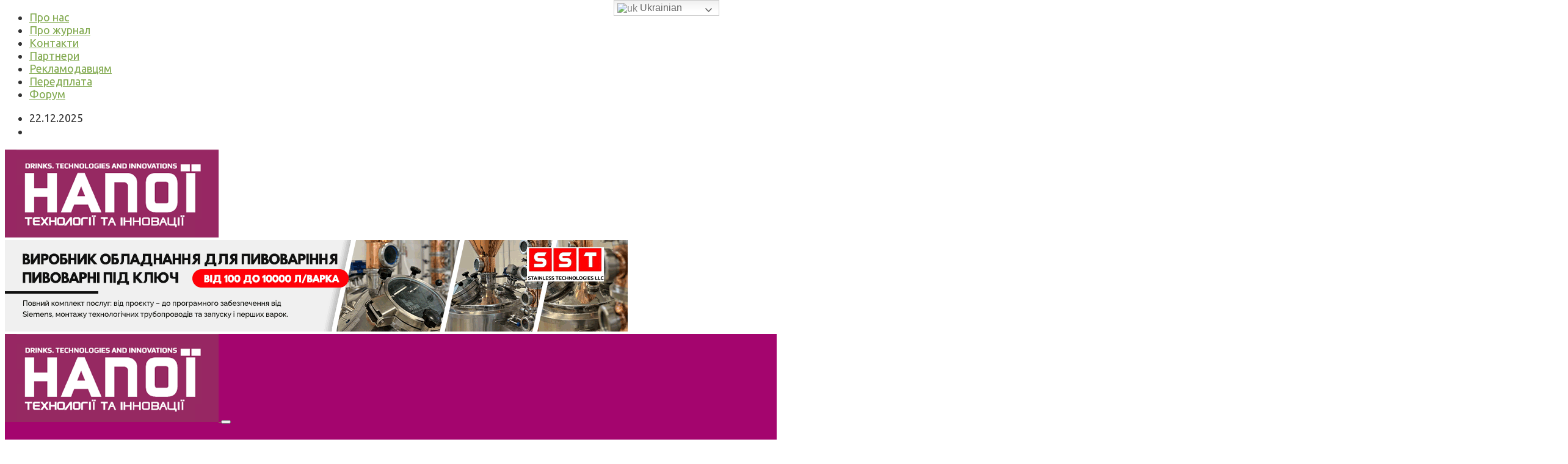

--- FILE ---
content_type: text/html; charset=UTF-8
request_url: https://techdrinks.info/category/vyrobnytstvo-sokiv/
body_size: 24744
content:
<!DOCTYPE html>
  <html lang="uk"> 
    <head>
        <meta charset="UTF-8">
        <meta name="viewport" content="width=device-width, initial-scale=1, maximum-scale=1">
		<link href="https://fonts.googleapis.com/css?family=Roboto%3A700%2C400%2C900%7CUbuntu%3Aregular%2C300%2C400%2C700%2C900" rel="stylesheet">
	<!-- This site is optimized with the Yoast SEO plugin v14.5 - https://yoast.com/wordpress/plugins/seo/ -->
	<title>Виробництво соків Архіви | Журнал «Напої. Технології та Інновації»</title>
	<meta name="robots" content="index, follow" />
	<meta name="googlebot" content="index, follow, max-snippet:-1, max-image-preview:large, max-video-preview:-1" />
	<meta name="bingbot" content="index, follow, max-snippet:-1, max-image-preview:large, max-video-preview:-1" />
	<link rel="canonical" href="http://techdrinks.info/category/vyrobnytstvo-sokiv/" />
	<link rel="next" href="http://techdrinks.info/category/vyrobnytstvo-sokiv/page/2/" />
	<meta property="og:locale" content="uk_UA" />
	<meta property="og:type" content="article" />
	<meta property="og:title" content="Виробництво соків Архіви | Журнал «Напої. Технології та Інновації»" />
	<meta property="og:url" content="http://techdrinks.info/category/vyrobnytstvo-sokiv/" />
	<meta property="og:site_name" content="Журнал «Напої. Технології та Інновації»" />
	<meta name="twitter:card" content="summary_large_image" />
	<script type="application/ld+json" class="yoast-schema-graph">{"@context":"https://schema.org","@graph":[{"@type":"Organization","@id":"https://techdrinks.info/#organization","name":"\u042f\u0433\u043e\u0434\u043d\u0438\u043a","url":"https://techdrinks.info/","sameAs":[],"logo":{"@type":"ImageObject","@id":"https://techdrinks.info/#logo","inLanguage":"uk","url":"","caption":"\u042f\u0433\u043e\u0434\u043d\u0438\u043a"},"image":{"@id":"https://techdrinks.info/#logo"}},{"@type":"WebSite","@id":"https://techdrinks.info/#website","url":"https://techdrinks.info/","name":"\u0416\u0443\u0440\u043d\u0430\u043b \u00ab\u042f\u0433\u0456\u0434\u043d\u0438\u043a\u00bb","description":"","publisher":{"@id":"https://techdrinks.info/#organization"},"potentialAction":[{"@type":"SearchAction","target":"https://techdrinks.info/?s={search_term_string}","query-input":"required name=search_term_string"}],"inLanguage":"uk"},{"@type":"CollectionPage","@id":"http://techdrinks.info/category/vyrobnytstvo-sokiv/#webpage","url":"http://techdrinks.info/category/vyrobnytstvo-sokiv/","name":"\u0412\u0438\u0440\u043e\u0431\u043d\u0438\u0446\u0442\u0432\u043e \u0441\u043e\u043a\u0456\u0432 \u0410\u0440\u0445\u0456\u0432\u0438 | \u0416\u0443\u0440\u043d\u0430\u043b \u00ab\u041d\u0430\u043f\u043e\u0457. \u0422\u0435\u0445\u043d\u043e\u043b\u043e\u0433\u0456\u0457 \u0442\u0430 \u0406\u043d\u043d\u043e\u0432\u0430\u0446\u0456\u0457\u00bb","isPartOf":{"@id":"https://techdrinks.info/#website"},"inLanguage":"uk"}]}</script>
	<!-- / Yoast SEO plugin. -->


<link rel='dns-prefetch' href='//fonts.googleapis.com' />
<link rel='stylesheet' id='gtranslate-style-css'  href='https://techdrinks.info/wp-content/plugins/gtranslate/gtranslate-style24.css' type='text/css' media='all' />
<link rel='stylesheet' id='timeline-block
		-block-swiper-css-css'  href='https://techdrinks.info/wp-content/plugins/cool-timeline/includes/cool-timeline-block/src/../assets/swiper/swiper.css' type='text/css' media='all' />
<link rel='stylesheet' id='wp-block-library-css'  href='https://techdrinks.info/wp-includes/css/dist/block-library/style.min.css' type='text/css' media='all' />
<link rel='stylesheet' id='wp-block-library-theme-css'  href='https://techdrinks.info/wp-includes/css/dist/block-library/theme.min.css' type='text/css' media='all' />
<link rel='stylesheet' id='cp_timeline-cgb-style-css-css'  href='https://techdrinks.info/wp-content/plugins/cool-timeline/includes/cool-timeline-block/dist/blocks.style.build.css' type='text/css' media='all' />
<link rel='stylesheet' id='wc-block-vendors-style-css'  href='https://techdrinks.info/wp-content/plugins/woocommerce/packages/woocommerce-blocks/build/vendors-style.css' type='text/css' media='all' />
<link rel='stylesheet' id='wc-block-style-css'  href='https://techdrinks.info/wp-content/plugins/woocommerce/packages/woocommerce-blocks/build/style.css' type='text/css' media='all' />
<link rel='stylesheet' id='fontawesome-five-css-css'  href='https://techdrinks.info/wp-content/plugins/accesspress-social-counter/css/fontawesome-all.css' type='text/css' media='all' />
<link rel='stylesheet' id='apsc-frontend-css-css'  href='https://techdrinks.info/wp-content/plugins/accesspress-social-counter/css/frontend.css' type='text/css' media='all' />
<link rel='stylesheet' id='contact-form-7-css'  href='https://techdrinks.info/wp-content/plugins/contact-form-7/includes/css/styles.css' type='text/css' media='all' />
<link rel='stylesheet' id='fcbkbttn_icon-css'  href='https://techdrinks.info/wp-content/plugins/facebook-button-plugin/css/icon.css' type='text/css' media='all' />
<link rel='stylesheet' id='fcbkbttn_stylesheet-css'  href='https://techdrinks.info/wp-content/plugins/facebook-button-plugin/css/style.css' type='text/css' media='all' />
<link rel='stylesheet' id='foobox-free-min-css'  href='https://techdrinks.info/wp-content/plugins/foobox-image-lightbox/free/css/foobox.free.min.css' type='text/css' media='all' />
<link rel='stylesheet' id='sbscrbr_style-css'  href='https://techdrinks.info/wp-content/plugins/subscriber/css/frontend_style.css' type='text/css' media='all' />
<link rel='stylesheet' id='woocommerce-layout-css'  href='https://techdrinks.info/wp-content/plugins/woocommerce/assets/css/woocommerce-layout.css' type='text/css' media='all' />
<link rel='stylesheet' id='woocommerce-smallscreen-css'  href='https://techdrinks.info/wp-content/plugins/woocommerce/assets/css/woocommerce-smallscreen.css' type='text/css' media='only screen and (max-width: 768px)' />
<link rel='stylesheet' id='woocommerce-general-css'  href='https://techdrinks.info/wp-content/plugins/woocommerce/assets/css/woocommerce.css' type='text/css' media='all' />
<style id='woocommerce-inline-inline-css' type='text/css'>
.woocommerce form .form-row .required { visibility: visible; }
</style>
<link rel='stylesheet' id='wppopups-base-css'  href='https://techdrinks.info/wp-content/plugins/wp-popups-lite/src/assets/css/wppopups-base.css' type='text/css' media='all' />
<link rel='stylesheet' id='digiqole-fonts-css'  href='https://fonts.googleapis.com/css?family=Barlow%3A300%2C300i%2C400%2C400i%2C500%2C500i%2C600%2C600i%2C700%2C700i%2C800%2C800i%2C900%2C900i%7CRoboto%3A300%2C300i%2C400%2C400i%2C500%2C500i%2C700%2C700i%2C900%2C900i' type='text/css' media='all' />
<link rel='stylesheet' id='bootstrap-css'  href='https://techdrinks.info/wp-content/themes/digiqole/assets/css/bootstrap.min.css' type='text/css' media='all' />
<link rel='stylesheet' id='font-awesome-css'  href='https://techdrinks.info/wp-content/plugins/elementor/assets/lib/font-awesome/css/font-awesome.min.css' type='text/css' media='all' />
<link rel='stylesheet' id='icon-font-css'  href='https://techdrinks.info/wp-content/themes/digiqole/assets/css/icon-font.css' type='text/css' media='all' />
<link rel='stylesheet' id='animate-css'  href='https://techdrinks.info/wp-content/themes/digiqole/assets/css/animate.css' type='text/css' media='all' />
<link rel='stylesheet' id='magnific-popup-css'  href='https://techdrinks.info/wp-content/themes/digiqole/assets/css/magnific-popup.css' type='text/css' media='all' />
<link rel='stylesheet' id='owl-carousel-min-css'  href='https://techdrinks.info/wp-content/themes/digiqole/assets/css/owl.carousel.min.css' type='text/css' media='all' />
<link rel='stylesheet' id='owl-theme-default-css'  href='https://techdrinks.info/wp-content/themes/digiqole/assets/css/owl.theme.default.min.css' type='text/css' media='all' />
<link rel='stylesheet' id='jquery-mCustomScrollbar-css'  href='https://techdrinks.info/wp-content/themes/digiqole/assets/css/jquery.mCustomScrollbar.css' type='text/css' media='all' />
<link rel='stylesheet' id='digiqole-woocommerce-css'  href='https://techdrinks.info/wp-content/themes/digiqole/assets/css/woocommerce.css' type='text/css' media='all' />
<link rel='stylesheet' id='digiqole-blog-css'  href='https://techdrinks.info/wp-content/themes/digiqole/assets/css/blog.css' type='text/css' media='all' />
<link rel='stylesheet' id='digiqole-gutenberg-custom-css'  href='https://techdrinks.info/wp-content/themes/digiqole/assets/css/gutenberg-custom.css' type='text/css' media='all' />
<link rel='stylesheet' id='digiqole-master-css'  href='https://techdrinks.info/wp-content/themes/digiqole/assets/css/master.css' type='text/css' media='all' />
<style id='digiqole-master-inline-css' type='text/css'>

        body{ font-family:"Ubuntu";font-size:18px; }
        .body-box-layout{ 
            background-image:url(//jagodnik.info/wp-content/uploads/2019/08/bg_image.png);;
            background-repeat: no-repeat;
            background-position: center;
            background-size: cover;
            background-attachment: fixed;
         }
        body,
        .post-navigation .post-previous a p, .post-navigation .post-next a p,
        .dark-mode .blog-single .post-meta li,
        .dark-mode .wp-block-quote p,
        .dark-mode .wp-block-quote::before,
        .dark-mode .wp-block-quote cite,
        .dark-mode .view-review-list .xs-review-date,
        .dark-mode .view-review-list .xs-reviewer-author,
        .dark-mode .breadcrumb li,
        .dark-mode .post-meta span,
        .dark-mode .post-meta span a,
        .dark-mode .tranding-bg-white .tranding-bar .trending-slide-bg.trending-slide .post-title a,
        .dark-mode .blog-single .post-meta li.post-author a{
           color:  #333333;
        }
        h1, h2, h3, h4, h5, h6,
        .post-title,
        .post-navigation span,
        .post-title a,
        .dark-mode .error-page .error-code,
        .dark-mode.archive .entry-blog-summery .readmore-btn,
        .dark-mode .entry-blog-summery.ts-post .readmore-btn,
        .dark-mode .apsc-icons-wrapper.apsc-theme-2 .apsc-each-profile a,
        .dark-mode .ts-author-content .comment a{
            color:  #222222;
        }


     .dark-mode .apsc-icons-wrapper.apsc-theme-2 .apsc-each-profile a{
        color: #222222 !important;
        }
        .dark-mode .blog-single .post .post-body{
            background: transparent;
        }




        h1,h2{
            font-family:"Ubuntu";font-weight:300;
        }
        h3{ 
            font-family:"Ubuntu";font-weight:300; 
        }

        h4{ 
            font-family:"Ubuntu";font-weight:300;
        }

        a,  .entry-header .entry-title a:hover, .sidebar ul li a:hover{
            color: #82AA50;
            transition: all ease 500ms;
        }
      
        .btn-primary:hover,
        .header .navbar-light .elementskit-menu-hamburger,
        .header .navbar-light .navbar-toggler-icon{
         background: #e74907;
         border-color: #e74907;;
        }
        .tag-lists a:hover, .tagcloud a:hover,
        .owl-carousel .owl-dots .owl-dot.active span{
            border-color: #82AA50;;
        }
        blockquote.wp-block-quote, .wp-block-quote, .wp-block-quote:not(.is-large):not(.is-style-large), .wp-block-pullquote blockquote,
         blockquote.wp-block-pullquote, .wp-block-quote.is-large, .wp-block-quote.is-style-large{
            border-left-color: #82AA50;;
        }

        
        .post .post-footer .readmore,
        .post .post-media .video-link-btn a,
        .post-list-item .recen-tab-menu.nav-tabs li a:before, 
        .post-list-item .recen-tab-menu.nav-tabs li a:after,
        .blog-single .xs-review-box .xs-review .xs-btn:hover,
        .blog-single .tag-lists span,
        .tag-lists a:hover, .tagcloud a:hover,
        .heading-style3 .block-title .title-angle-shap:before, 
        .heading-style3 .block-title .title-angle-shap:after,
         .heading-style3 .widget-title .title-angle-shap:before, 
         .heading-style3 .widget-title .title-angle-shap:after, 
         .sidebar .widget .block-title .title-angle-shap:before,
          .sidebar .widget .block-title .title-angle-shap:after, 
          .sidebar .widget .widget-title .title-angle-shap:before, 
        .sidebar .widget .widget-title .title-angle-shap:after,
        .pagination li.active a, .pagination li:hover a,
        .owl-carousel .owl-dots .owl-dot.active span,
        .header .navbar-light .ekit-wid-con .digiqole-elementskit-menu
         .elementskit-navbar-nav > li.active > a:before,
         .trending-light .tranding-bar .trending-slide .trending-title,
        .post-list-item .post-thumb .tab-post-count, .post-list-item .post-thumb .post-index,
        .woocommerce ul.products li.product .button,.woocommerce ul.products li.product .added_to_cart,
        .woocommerce nav.woocommerce-pagination ul li a:focus, .woocommerce nav.woocommerce-pagination ul li a:hover, .woocommerce nav.woocommerce-pagination ul li span.current,
        .woocommerce #respond input#submit.alt, .woocommerce a.button.alt, .woocommerce button.button.alt, .woocommerce input.button.alt,.sponsor-web-link a:hover i, .woocommerce .widget_price_filter .ui-slider .ui-slider-range,
        .woocommerce span.onsale,
        .not-found .input-group-btn,
        .btn,
        .BackTo,
        .sidebar .widget.widget_search .input-group-btn,
        .woocommerce ul.products li.product .added_to_cart:hover, .woocommerce #respond input#submit.alt:hover, .woocommerce a.button.alt:hover, .woocommerce button.button.alt:hover, 
        .footer-social ul li a,
        .digiqole-video-post .video-item .post-video .ts-play-btn,
        .blog-single .post-meta .social-share i.fa-share,
        .woocommerce input.button.alt:hover,.woocommerce .widget_price_filter .ui-slider .ui-slider-handle{
            background: #82AA50;
        }
        .owl-carousel.owl-loaded .owl-nav .owl-next.disabled, 
        .owl-carousel.owl-loaded .owl-nav .owl-prev.disabled,
        .ts-about-image-wrapper.owl-carousel.owl-theme .owl-nav [class*=owl-]:hover{
            background: #82AA50 !important;

        }

        .ts-footer .recent-posts-widget .post-content .post-title a:hover,
        .post-list-item .recen-tab-menu.nav-tabs li a.active,
        .ts-footer .footer-left-widget .footer-social li a:hover,
         .ts-footer .footer-widget .footer-social li a:hover,
         .heading-style3 .block-title, .heading-style3 .widget-title,
         .topbar.topbar-gray .tranding-bg-white .tranding-bar .trending-slide-bg .trending-title i,
         .sidebar .widget .block-title, .sidebar .widget .widget-title,
         .header .navbar-light .ekit-wid-con .digiqole-elementskit-menu .elementskit-navbar-nav .dropdown-item.active,
         .header .navbar-light .ekit-wid-con .digiqole-elementskit-menu .elementskit-navbar-nav li a:hover,
         .social-links li a:hover,
         .post-title a:hover,
         .video-tab-list .post-tab-list li a.active h4.post-title, .video-tab-list .post-tab-list li a:hover h4.post-title,
         .featured-tab-item .nav-tabs .nav-link.active .tab-head > span.tab-text-title,
         .woocommerce ul.products li.product .price, 
         .woocommerce ul.products li.product .woocommerce-loop-product__title:hover{
            color: #82AA50;
        }

        

       
      
        
            .logo img{
                max-width: 500px;
            }
        
                .header-gradient,
                .header-dark .navbar-light,
                .header-gradient .navbar-sticky.sticky,
                .header-bg-dark .navbar-sticky.sticky,
                .header-bg-dark,
                .header-middle-gradent{
                    background-image: linear-gradient(20deg, #a4056e 0%, #a4056e 100%);
                }
            
     
            .header .navbar-light .navbar-nav li ul.dropdown-menu li a,
            .header .navbar-light .ekit-wid-con .digiqole-elementskit-menu .elementskit-navbar-nav li ul li a,
            .header .navbar-light .ekit-wid-con .digiqole-elementskit-menu .elementskit-navbar-nav li .elementskit-dropdown li a{
                   color: ;
                   font-size: 12px;
                }
            
            .header-gradient-area .navbar-light .ekit-wid-con .digiqole-elementskit-menu .elementskit-navbar-nav > li > a,
            .header.header-gradient .navbar-light .ekit-wid-con .digiqole-elementskit-menu .elementskit-navbar-nav > li > a,
            .header .navbar-light .ekit-wid-con .digiqole-elementskit-menu .elementskit-navbar-nav > li > a,
            .header .navbar-light .nav-search-area a,
            .header-gradient .navbar-light .social-links li a,
            .header .navbar-light .navbar-nav > li > a,
            .header-gradient .navbar-light .nav-search-area .header-search-icon a{
                font-family:"Roboto";font-size:12px;font-weight:700;
                }
            
        .newsletter-area{
                background-image: linear-gradient(20deg, #82aa50 0%, #82aa50 100%);
            }
        .ts-footer{
            padding-top:70px;
            padding-bottom:20px;
         }
      body,
      .dark-mode .ts-author-media,
      .dark-mode .ts-author-content::before,
      .dark-mode .ts-author-content::after,
      .dark-mode .post-layout-style4 .post-single .entry-header{
         background-color: #fff;
      }
     
      .ts-footer{
          background-color: #222222;
          background-repeat:no-repeat;
          background-size: cover;
          
          
      }
      .newsletter-form span,
      .ts-footer .widget-title span{
        background-color: #222222;
      }

      .ts-footer-classic .widget-title,
      .ts-footer-classic h3,
      .ts-footer-classic h4,
      .ts-footer .widget-title,
      .ts-footer-classic .contact h3{
          color: #fff;
      }
      .ts-footer p,
      .ts-footer .list-arrow li a,
      .ts-footer .menu li a,
      .ts-footer .service-time li,
      .ts-footer .list-arrow li::before, 
      .ts-footer .footer-info li,
      .ts-footer .footer-left-widget .footer-social li a, .ts-footer .footer-widget .footer-social li a,
      .ts-footer .footer-left-widget p, .ts-footer .footer-widget p,
      .ts-footer .recent-posts-widget .post-content .post-title a,
      .ts-footer .menu li::before{
        color: #fff;
      }

     
     
      .copy-right .copyright-text p{
         color: #fff;
      }
      
</style>
<script type='text/javascript' src='https://techdrinks.info/wp-includes/js/jquery/jquery.js'></script>
<script type='text/javascript' src='https://techdrinks.info/wp-includes/js/jquery/jquery-migrate.min.js'></script>
<script type='text/javascript' src='https://techdrinks.info/wp-content/plugins/facebook-button-plugin/js/script.js'></script>
<script type='text/javascript'>
/* Run FooBox FREE (v2.7.16) */
var FOOBOX = window.FOOBOX = {
	ready: true,
	disableOthers: false,
	o: {wordpress: { enabled: true }, countMessage:'image %index of %total', excludes:'.fbx-link,.nofoobox,.nolightbox,a[href*="pinterest.com/pin/create/button/"]', affiliate : { enabled: false }},
	selectors: [
		".gallery", ".wp-block-gallery", ".wp-caption", ".wp-block-image", "a:has(img[class*=wp-image-])", ".post a:has(img[class*=wp-image-])", ".foobox"
	],
	pre: function( $ ){
		// Custom JavaScript (Pre)
		
	},
	post: function( $ ){
		// Custom JavaScript (Post)
		
		// Custom Captions Code
		
	},
	custom: function( $ ){
		// Custom Extra JS
		
	}
};
</script>
<script type='text/javascript' src='https://techdrinks.info/wp-content/plugins/foobox-image-lightbox/free/js/foobox.free.min.js'></script>
<link rel='https://api.w.org/' href='https://techdrinks.info/wp-json/' />
<script>
	<?php $a='my new var'?>
		console.log(<?php echo $a; ?>);
		(function(i, s, o, g, r, a, m) {
			i['GoogleAnalyticsObject'] = r;
			i[r] = i[r] || function() {
				(i[r].q = i[r].q || []).push(arguments)
			}, i[r].l = 1 * new Date();
			a = s.createElement(o),
				m = s.getElementsByTagName(o)[0];
			a.async = 1;
			a.src = g;
			m.parentNode.insertBefore(a, m)
		})(window, document, 'script', '//www.google-analytics.com/analytics.js', 'ga');

		ga('create', 'UA-20944991-22', 'auto');
		ga('send', 'pageview');
		</script>
<!-- Google tag (gtag.js) -->
<script async src="https://www.googletagmanager.com/gtag/js?id=G-XWVG3LLS88"></script>
<script>
  window.dataLayer = window.dataLayer || [];
  function gtag(){dataLayer.push(arguments);}
  gtag('js', new Date());

  gtag('config', 'G-XWVG3LLS88');
</script>

<!-- Saphali Lite Version -->
<meta name="generator" content="Saphali Lite 1.8.10" />

	<noscript><style>.woocommerce-product-gallery{ opacity: 1 !important; }</style></noscript>
	<link rel="icon" href="https://techdrinks.info/wp-content/uploads/2021/07/cropped-logo-32x32.png" sizes="32x32" />
<link rel="icon" href="https://techdrinks.info/wp-content/uploads/2021/07/cropped-logo-192x192.png" sizes="192x192" />
<link rel="apple-touch-icon-precomposed" href="https://techdrinks.info/wp-content/uploads/2021/07/cropped-logo-180x180.png" />
<meta name="msapplication-TileImage" content="https://techdrinks.info/wp-content/uploads/2021/07/cropped-logo-270x270.png" />
		<style type="text/css" id="wp-custom-css">
			.plebansky{
	padding-top:20px;
	display:flex;
	flex-wrap: wrap;
	justify-content:space-around;
	
	}
.plebansky div img{margin-bottom:12px;}

@media (max-width: 767px){
.header-middle-area .banner-img {
    display: block;
}
.header-middle-area .banner-img.text-right {
    text-align: center !important;
}
}

div#tredingcarousel  div.fcbkbttn_buttons_block.fcbkbttn_arhiv,div.main-content-inner.category-layout2 div.fcbkbttn_buttons_block.fcbkbttn_arhiv,
ul.products.columns-4 div.fcbkbttn_buttons_block.fcbkbttn_arhiv,
div.recent-posts-widget.post-list-item div.fcbkbttn_buttons_block.fcbkbttn_arhiv,
div#tab-description div#fcbkbttn_left
,
div.event-description div.fcbkbttn_buttons_block{display:none;}

@media (min-width: 1025px){
	.header{
		min-height: 70px;
	}
}
.header-gradient-area .navbar-light .ekit-wid-con .digiqole-elementskit-menu .elementskit-navbar-nav > li > a:hover{
	color: #fff;
}


/*-------------------------
  preloader 
  ---------------------*/
  
  
  #preloader {
	position: fixed;
	top: 0;
	left: 0;
	height: 100%;
	width: 100%;
	z-index: 99999999999999;
	overflow: hidden;
background-image: linear-gradient(20deg, #f84270 0%, #fe803b 100%);
	-webkit-transition: all 1.5s ease-out;
	-o-transition: all 1.5s ease-out;
	transition: all 1.5s ease-out
}

#preloader.loaded {
	top: -200%
}

#preloader.loaded .preloader-cancel-btn-wraper {
	bottom: 200%
}

.preloader-cancel-btn-wraper {
	position: fixed;
	bottom: 0;
	right: 0;
	padding: 30px;
	-webkit-transition: all 1.5s ease-out;
	-o-transition: all 1.5s ease-out;
	transition: all 1.5s ease-out
}

.preloader-cancel-btn-wraper .preloader-cancel-btn {
	border-radius: 36px;
	font-size: 11px;
       padding: 4px 23px;
	background: #000;
	color:#fff !important;
}

.spinner {
	width: 40px;
	height: 40px;
	position: absolute;
	top: 50%;
	left: 50%;
	-webkit-transform: translate(-50%, -50%);
	-ms-transform: translate(-50%, -50%);
	transform: translate(-50%, -50%)
}

.double-bounce1 {
	width: 100%;
	height: 100%;
	border-radius: 50%;
	background-color: #FFFFFF;
	opacity: 0.6;
	position: absolute;
	top: 0;
	left: 0;
	-webkit-animation: sk-bounce 2.0s infinite ease-in-out;
	animation: sk-bounce 2.0s infinite ease-in-out
}

.double-bounce2 {
	width: 100%;
	height: 100%;
	border-radius: 50%;
	background-color: #FFFFFF;
	opacity: 0.6;
	position: absolute;
	top: 0;
	left: 0;
	-webkit-animation: sk-bounce 2.0s infinite ease-in-out;
	animation: sk-bounce 2.0s infinite ease-in-out;
	-webkit-animation-delay: -1.0s;
	animation-delay: -1.0s
}

@-webkit-keyframes sk-bounce {
	0%,
	100% {
		transform: scale(0);
		-webkit-transform: scale(0)
	}
	50% {
		transform: scale(1);
		-webkit-transform: scale(1)
	}
}

@keyframes sk-bounce {
	0%,
	100% {
		transform: scale(0);
		-webkit-transform: scale(0)
	}
	50% {
		transform: scale(1);
		-webkit-transform: scale(1)
	}
}
.food-gallery .elementor-widget-container .elementor-image img{
	cursor: crosshair;
}


.postid-96 .newsletter-area{
	margin-top: 50px
}

.elementskit-navbar-nav-default.elementskit_line_arrow .elementskit-submenu-indicator:before ,
.elementskit-navbar-nav-default .elementskit-dropdown-has>a .elementskit-submenu-indicator{
    font-family: 'FontAwesome' !important;
}
.test-xss-css {
}
.header.header-gradient .navbar-light .ekit-wid-con .digiqole-elementskit-menu .elementskit-navbar-nav > li > a {
    font-size: 12px;
}

.fa { 
  font-family: 'FontAwesome'!important;
}

















		</style>
		    </head>
    <body class="archive category category-vyrobnytstvo-sokiv category-731 theme-digiqole woocommerce-no-js sidebar-active elementor-default elementor-kit-21704" >

    
     
      
 
      <div class="body-inner-content">
      
       <div class="topbar topbar-gray">
   <div class="container">
      <div class="row top-dark-info">
         <div class="col-md-5 col-lg-6 xs-center">
            <ul class="top-info">
            </ul>
            <ul id="menu-top-menu" class="top-nav"><li id="menu-item-129" class="menu-item menu-item-type-custom menu-item-object-custom menu-item-129"><a href="/project/">Про нас</a></li>
<li id="menu-item-56433" class="menu-item menu-item-type-post_type menu-item-object-page menu-item-56433"><a href="https://techdrinks.info/journal/">Про журнал</a></li>
<li id="menu-item-130" class="menu-item menu-item-type-custom menu-item-object-custom menu-item-130"><a href="/contacts/">Контакти</a></li>
<li id="menu-item-3121" class="menu-item menu-item-type-post_type menu-item-object-page menu-item-3121"><a href="https://techdrinks.info/partners/">Партнери</a></li>
<li id="menu-item-8831" class="menu-item menu-item-type-post_type menu-item-object-page menu-item-8831"><a href="https://techdrinks.info/advertiser/">Рекламодавцям</a></li>
<li id="menu-item-11121" class="menu-item menu-item-type-post_type menu-item-object-page menu-item-11121"><a href="https://techdrinks.info/peredplata-na-zhurnal/">Передплата</a></li>
<li id="menu-item-68839" class="menu-item menu-item-type-custom menu-item-object-custom menu-item-68839"><a href="https://forum.techdrinks.info/">Форум</a></li>
</ul>       
         </div>
         <div class="col-md-7 col-lg-6 align-self-center">
                     <ul class="social-links text-right">
               <li class="header-date-info"> <i class="fa fa-calendar-check-o" aria-hidden="true"></i>  
                22.12.2025               </li>
                                          <li class="">
                           <a target="_blank" title="Дегустаційний конкурс Ukraine Wine&#038;Spirits Awards 2025: оголошено результати" href="https://www.facebook.com/techdrinks.com.ua">
                           <span class="social-icon">  <i class="fa fa-facebook-square"></i> </span>
                           </a>
                        </li>
                                             </ul>
                     <!-- end social links -->
         </div>
      <!-- end col -->
      </div>
   <!-- end row -->
   </div>
<!-- end container -->
</div>
<!-- tranding bar -->

<div class="header-middle-area">
   <div class="container">
      <div class="row">
          <div class="col-md-4 col-lg-3 align-self-center">
              <div class="logo-area">
                              
                  <a class="logo" href="https://techdrinks.info/">
                     
                                                         <img  class="img-fluid" src="//techdrinks.info/wp-content/uploads/2024/06/logo.gif" alt="Журнал «Напої. Технології та Інновації»">
                                                   
                  </a>
                 
              </div>
          </div>    
         <!-- col end  -->
         <div class="col-md-8 col-lg-9 align-self-center">
            <div class="banner-img text-right">
								<a href="https://www.instagram.com/sst.ua/" target="_blank">
				<img class="img-fluid" src="//techdrinks.info/wp-content/uploads/2024/05/Obladnannya-SST-1.gif" alt="Digiqole ads">
			</a>
							</div>
         </div>
         <!-- col end  -->
      </div>
   </div>                     
</div>
<header id="header" class="header header-gradient">
      <div class=" header-wrapper navbar-sticky ">
         <div class="container">
            <nav class="navbar navbar-expand-lg navbar-light">
                   
                        <a class="logo d-none" href="https://techdrinks.info/">
                                                                  <img  class="img-fluid" src="//techdrinks.info/wp-content/uploads/2024/06/logo.gif" alt="Журнал «Напої. Технології та Інновації»">
                                                      </a>
                    
                  <button class="navbar-toggler" type="button" data-toggle="collapse"
                        data-target="#primary-nav" aria-controls="primary-nav" aria-expanded="false"
                        aria-label="Toggle navigation">
                        <span class="navbar-toggler-icon"><i class="icon icon-menu"></i></span>
                  </button>
                  
                     <div id="primary-nav" class="collapse navbar-collapse"><ul id="main-menu" class="navbar-nav"><li id="menu-item-56697" class="menu-item menu-item-type-taxonomy menu-item-object-category menu-item-56697 nav-item"><a href="https://techdrinks.info/category/news/" class="nav-link">Новини</a></li>
<li id="menu-item-56978" class="menu-item menu-item-type-taxonomy menu-item-object-category menu-item-56978 nav-item"><a href="https://techdrinks.info/category/vynogradarstvo-i-vynorobstvo/" class="nav-link">Виноградарство</a></li>
<li id="menu-item-59163" class="menu-item menu-item-type-taxonomy menu-item-object-category menu-item-59163 nav-item"><a href="https://techdrinks.info/category/vynorobstvo/" class="nav-link">Вино</a></li>
<li id="menu-item-59164" class="menu-item menu-item-type-taxonomy menu-item-object-category menu-item-has-children menu-item-59164 nav-item dropdown"><a href="https://techdrinks.info/category/pyvovarinnya/" class="nav-link dropdown-toggle" data-toggle="dropdown">Пиво</a>
<ul class="dropdown-menu">
	<li id="menu-item-64375" class="menu-item menu-item-type-taxonomy menu-item-object-category menu-item-64375 nav-item"><a href="https://techdrinks.info/category/pyvovarinnya/shcho-na-krani/" class=" dropdown-item">Що на крані</a></ul>
</li>
<li id="menu-item-23439" class="menu-item menu-item-type-taxonomy menu-item-object-category menu-item-23439 nav-item"><a href="https://techdrinks.info/category/vyrobnytstvo-mitsnyh-napoyiv/" class="nav-link">Міцні</a></li>
<li id="menu-item-23437" class="menu-item menu-item-type-taxonomy menu-item-object-category menu-item-23437 nav-item"><a href="https://techdrinks.info/category/vygotovlennya-sydriv-i-san/" class="nav-link">Сидри</a></li>
<li id="menu-item-23440" class="menu-item menu-item-type-taxonomy menu-item-object-category current-menu-item menu-item-23440 nav-item active"><a href="https://techdrinks.info/category/vyrobnytstvo-sokiv/" class="nav-link active">Соки</a></li>
<li id="menu-item-23441" class="menu-item menu-item-type-taxonomy menu-item-object-category menu-item-23441 nav-item"><a href="https://techdrinks.info/category/medovarinnya/" class="nav-link">Медоваріння</a></li>
<li id="menu-item-22585" class="menu-item menu-item-type-taxonomy menu-item-object-category menu-item-has-children menu-item-22585 nav-item dropdown"><a href="https://techdrinks.info/category/events/" class="nav-link dropdown-toggle" data-toggle="dropdown">Події</a>
<ul class="dropdown-menu">
	<li id="menu-item-22588" class="menu-item menu-item-type-custom menu-item-object-custom menu-item-22588 nav-item"><a href="/events/" class=" dropdown-item">Календар</a>	<li id="menu-item-22589" class="menu-item menu-item-type-taxonomy menu-item-object-category menu-item-22589 nav-item"><a href="https://techdrinks.info/category/video/" class=" dropdown-item">Фото / Відео</a>	<li id="menu-item-62735" class="menu-item menu-item-type-taxonomy menu-item-object-category menu-item-62735 nav-item"><a href="https://techdrinks.info/category/events/xi-mizhnarodnyj-forum-pyvovariv-dystylyatoriv-i-vyrobnykiv-napoyiv/" class=" dropdown-item">Міжнародний Форум пивоварів, дистиляторів і виробників напоїв</a>	<li id="menu-item-62736" class="menu-item menu-item-type-taxonomy menu-item-object-category menu-item-62736 nav-item"><a href="https://techdrinks.info/category/events/uspishne-sadivnytstvo-i-pererobka-tehnologiyi-ta-innovatsiyi-vchymosya-peremagaty/" class=" dropdown-item">Успішне садівництво і переробка: технології та інновації. Вчимося перемагати!</a>	<li id="menu-item-62737" class="menu-item menu-item-type-taxonomy menu-item-object-category menu-item-62737 nav-item"><a href="https://techdrinks.info/category/events/yagidnytstvo-i-pererobka-v-umovah-voyennogo-stanu-vchymosya-peremagaty/" class=" dropdown-item">Ягідництво і переробка в умовах воєнного стану: вчимося перемагати!</a>	<li id="menu-item-57060" class="menu-item menu-item-type-taxonomy menu-item-object-category menu-item-57060 nav-item"><a href="https://techdrinks.info/category/events/yagidnytstvo-i-pererobka-tehnologiyi-i-innovatsiyi/" class=" dropdown-item">Ягідництво і переробка: технології та інновації</a>	<li id="menu-item-65319" class="menu-item menu-item-type-taxonomy menu-item-object-category menu-item-65319 nav-item"><a href="https://techdrinks.info/category/events/horticulture/" class=" dropdown-item">Овочівництво та ягідництво: відкритий і закритий ґрунт</a>	<li id="menu-item-57061" class="menu-item menu-item-type-taxonomy menu-item-object-category menu-item-57061 nav-item"><a href="https://techdrinks.info/category/events/uspishne-vynogradarstvo-i-vynorobstvo/" class=" dropdown-item">Успішне виноградарство і виноробство</a>	<li id="menu-item-57548" class="menu-item menu-item-type-taxonomy menu-item-object-category menu-item-57548 nav-item"><a href="https://techdrinks.info/category/events/vynnyj-klub-galereya/" class=" dropdown-item">Винний клуб «Галерея»</a>	<li id="menu-item-22654" class="menu-item menu-item-type-taxonomy menu-item-object-category menu-item-22654 nav-item"><a href="https://techdrinks.info/category/events/from-the-ground-grain/" class=" dropdown-item">Від землі до готового продукту (зерняткові)</a>	<li id="menu-item-22655" class="menu-item menu-item-type-taxonomy menu-item-object-category menu-item-22655 nav-item"><a href="https://techdrinks.info/category/events/from-the-ground-bone/" class=" dropdown-item">Від землі до готового продукту (кісточкові)</a>	<li id="menu-item-22587" class="menu-item menu-item-type-taxonomy menu-item-object-category menu-item-22587 nav-item"><a href="https://techdrinks.info/category/events/nut-forum/" class=" dropdown-item">Всеукраїнський горіховий форум</a>	<li id="menu-item-58933" class="menu-item menu-item-type-taxonomy menu-item-object-category menu-item-58933 nav-item"><a href="https://techdrinks.info/category/events/kongres-iz-zamorozhuvannya-ta-holodnoyi-logistyky-yagid/" class=" dropdown-item">Конгрес із заморожування та холодної логістики ягід</a></ul>
</li>
<li id="menu-item-22635" class="menu-item menu-item-type-custom menu-item-object-custom menu-item-has-children menu-item-22635 nav-item dropdown"><a href="http://techdrinks.info/archive/" class="nav-link dropdown-toggle" data-toggle="dropdown">Журнали</a>
<ul class="dropdown-menu">
	<li id="menu-item-68115" class="menu-item menu-item-type-post_type menu-item-object-page menu-item-68115 nav-item"><a href="https://techdrinks.info/archive/" class=" dropdown-item">Усі журнали</a></ul>
</li>
</ul></div>                   
                                                                     <ul class="social-links text-right">
                        
                           </ul>
                                                   <!-- end social links -->
                        
                        <div class="nav-search-area">
                                                         <div class="header-search-icon">
                                 <a href="#modal-popup-2" class="navsearch-button nav-search-button xs-modal-popup"><i class="icon icon-search1"></i></a>
                              </div>
                                                      <!-- xs modal -->
                           <div class="zoom-anim-dialog mfp-hide modal-searchPanel ts-search-form" id="modal-popup-2">
                              <div class="modal-dialog modal-lg">
                                 <div class="modal-content">
                                    <div class="xs-search-panel">
                                          
        <form  method="get" action="https://techdrinks.info/" class="digiqole-serach xs-search-group">
            <div class="input-group">
                <input type="search" class="form-control" name="s" placeholder="Search Keyword" value="">
                <button class="input-group-btn search-button"><i class="icon icon-search1"></i></button>
            </div>
        </form>                                    </div>
                                 </div>
                              </div>
                           </div><!-- End xs modal --><!-- end language switcher strart -->
                        </div>
                        
                                    <!-- Site search end-->
                                             
                           
            </nav>
         </div><!-- container end-->
      </div>
</header>

<div class="tranding-bg-white trending-light bg-gray">
    <div class="container plebansky">
	<div><a href="https://casta-vinodelov.com/ua" target="_blank">
			<img src="https://techdrinks.info/wp-content/uploads/2025/07/baner.jpg">
		</a></div>
		<div>
		<a href="https://dlu.com.ua/%D0%9F%D1%80%D0%BE%D0%B4%D1%83%D0%BA%D1%86%D1%96%D1%8F/Product-lines-UA/Products/product/40" target="_blank">
			<img src="https://techdrinks.info/wp-content/uploads/2023/06/Nabir-Craft2Craft.gif">
		</a></div>
			<div><a href="https://www.anton-paar.com/corp-en/products/details/flex-blend-3000-series/" target="_blank">
			<img src="https://techdrinks.info/wp-content/uploads/2023/10/Donau-Lab.gif">
		</a></div>		
		<div><a href="https://eu1.hubs.ly/H0kKHf10" target="_blank">
			<img src="https://techdrinks.info/wp-content/uploads/2025/06/drinktec-25_Banner_472x70px_EN.jpg">
		</a></div>	
		
    </div>
 </div>

<div class="tranding-bg-white trending-light bg-gray">
    <div class="container">
    
   <div class="tranding-bar">
				<div id="tredingcarousel" class="trending-slide carousel slide trending-slide-bg" data-ride="carousel">
											<p class="trending-title"><i class="fa fa-bolt"></i> У тренді</p>
										<div class="carousel-inner">
						<div class="fcbkbttn_buttons_block fcbkbttn_arhiv" id="fcbkbttn_left"><div class="fcbkbttn_like fcbkbttn_large_button"><fb:like href="https://techdrinks.info/category/vyrobnytstvo-sokiv" action="like" colorscheme="light" layout="standard" show-faces='true' width="225px" size="large"></fb:like></div><div class="fb-share-button fcbkbttn_large_button " data-href="https://techdrinks.info/category/vyrobnytstvo-sokiv" data-type="button_count" data-size="large"></div></div>														<div class="carousel-item active">
															<div class="post-content">
									<p class="post-title title-small"><a href="https://techdrinks.info/naturalni-chayi-z-vlasnyh-yagid-naturovy-prezentuvala-novynky-na-smartberry/">Натуральні чаї з власних ягід: Naturovy презентувала новинки на SMARTBERRY</a></p>
								</div><!--/.most-view-item-content -->
							</div><!--/.carousel-item -->
																				<div class="carousel-item">
															<div class="post-content">
									<p class="post-title title-small"><a href="https://techdrinks.info/svizha-yagoda-klasychni-styli-j-eksperymenty-pyvna-prezentatsiya-bogdanivskoyi-brovarni-na-smartberry-2025/">Свіжа ягода, класичні стилі й експерименти: пивна презентація «Богданівської броварні» на SMARTBERRY 2025</a></p>
								</div><!--/.most-view-item-content -->
							</div><!--/.carousel-item -->
																				<div class="carousel-item">
															<div class="post-content">
									<p class="post-title title-small"><a href="https://techdrinks.info/profesijna-degustatsiya-ta-novi-standarty-pidsumky-konkursu-kraftovogo-pyva-gerts-brovaren-2025/">Професійна дегустація та нові стандарти: підсумки конкурсу крафтового пива «ҐЕРЦЬ БРОВАРЕНЬ 2025»</a></p>
								</div><!--/.most-view-item-content -->
							</div><!--/.carousel-item -->
																				<div class="carousel-item">
															<div class="post-content">
									<p class="post-title title-small"><a href="https://techdrinks.info/inzhyniryng-novogo-pokolinnya-yak-inprominox-formuye-tehnologichnyj-standart-yevropejskogo-vynorobstva/">ІНЖИНІРИНГ НОВОГО ПОКОЛІННЯ: ЯК INPROMINOX ФОРМУЄ ТЕХНОЛОГІЧНИЙ СТАНДАРТ  ЄВРОПЕЙСЬКОГО ВИНОРОБСТВА</a></p>
								</div><!--/.most-view-item-content -->
							</div><!--/.carousel-item -->
																				<div class="carousel-item">
															<div class="post-content">
									<p class="post-title title-small"><a href="https://techdrinks.info/25-27-lyutogo-u-ternopoli-vidbudetsya-mizhnarodna-konferentsiya-hortitech-ukraine-2026-sadivnytstvo-ovochi-yagody/">25-27 лютого у Тернополі відбудеться міжнародна конференція «HortiTech Ukraine 2026, Садівництво. Овочі. Ягоди»</a></p>
								</div><!--/.most-view-item-content -->
							</div><!--/.carousel-item -->
											</div> <!--/.carousel-inner-->
									</div> <!--/.trending-slide-->
			</div> <!--/.container-->
       </div>
 </div>
   <div class="container">
         <div class="row">
            <div class="col-lg-12">
                  <ol class="breadcrumb" data-wow-duration="2s"><li><i class="fa fa-home"></i> <a href="https://techdrinks.info">Home</a><i class="fa fa-angle-right"></i></li> <li> <a href=https://techdrinks.info/category/vynorobstvo/>Виноробство</a> </li></ol>            </div>     
         </div>     
   </div> 
  
    
    <div class="container">

   <div class="category-main-title heading-style3 style2">
      <h2 class="block-title">
         <span class="title-angle-shap"> Рубрика :  Виробництво соків </span>
      </h2>
   </div>
   </div>
<section id="main-content" class="blog main-container" role="main">
	<div class="container">
		<div class="row">
	   			<div class="col-lg-8 col-lg-4 sidebar-right">
				               
              
  
<div class="category-main-desc">
   <span>  </span>
</div>
<div class="main-content-inner category-layout2">
  <div class="row"> 
   <div class="fcbkbttn_buttons_block fcbkbttn_arhiv" id="fcbkbttn_left"><div class="fcbkbttn_like fcbkbttn_large_button"><fb:like href="https://techdrinks.info/category/vyrobnytstvo-sokiv" action="like" colorscheme="light" layout="standard" show-faces='true' width="225px" size="large"></fb:like></div><div class="fb-share-button fcbkbttn_large_button " data-href="https://techdrinks.info/category/vyrobnytstvo-sokiv" data-type="button_count" data-size="large"></div></div>      
      <article id="post-71888" class="post-layout col-md-12 post-71888 post type-post status-publish format-standard has-post-thumbnail hentry category-vynorobstvo category-vyrobnytstvo-mitsnyh-napoyiv category-vyrobnytstvo-sokiv category-news">
         
<div class="post-block-style row">
    
         <div class="col-md-6">
         <div class="post-media post-image">
            <a href="https://techdrinks.info/degustatsijnyj-konkurs-ukraine-wine-spirits-awards-2025-ogolosheno-rezultaty/">
                 <img class="img-fluid" src="https://techdrinks.info/wp-content/uploads/2025/10/AMS_9485-850x560.jpg" alt=" Дегустаційний конкурс Ukraine Wine&#038;Spirits Awards 2025: оголошено результати">
            </a>
         </div>
      </div>
      <div class="col-md-6 ">
      <div class="post-content">
         <div class="entry-blog-header">
            <a 
               class="post-cat" 
               href="https://techdrinks.info/category/vynorobstvo/"
               style=" background-color:#8224e3;color:#ffffff "
               >
               <span class="before" style="background-color:#8224e3;color:#ffffff "></span>Виноробство<span class="after" style="background-color:#8224e3;color:#ffffff"></span>
            </a><a 
               class="post-cat" 
               href="https://techdrinks.info/category/vyrobnytstvo-mitsnyh-napoyiv/"
               style=" background-color:; "
               >
               <span class="before" style="background-color:; "></span>Виробництво міцних напоїв<span class="after" style="background-color:;"></span>
            </a><a 
               class="post-cat" 
               href="https://techdrinks.info/category/vyrobnytstvo-sokiv/"
               style=" background-color:; "
               >
               <span class="before" style="background-color:; "></span>Виробництво соків<span class="after" style="background-color:;"></span>
            </a><a 
               class="post-cat" 
               href="https://techdrinks.info/category/news/"
               style=" background-color:#fc4a00;color:#ffffff "
               >
               <span class="before" style="background-color:#fc4a00;color:#ffffff "></span>Новини<span class="after" style="background-color:#fc4a00;color:#ffffff"></span>
            </a>            <h2 class="post-title md">
               <a href="https://techdrinks.info/degustatsijnyj-konkurs-ukraine-wine-spirits-awards-2025-ogolosheno-rezultaty/">Дегустаційний конкурс Ukraine Wine&#038;Spirits Awards 2025: оголошено результати</a>
            </h2>
         </div>
         <div class="post-meta">
                  <div class="post-meta">
         <span class="post-author"><i class="fa fa-user"></i> <a href="https://techdrinks.info/author/staff/">Журнал «Напої. Технології та Інновації»</a></span><span class="post-meta-date">
                  <i class="fa fa-clock-o"></i>
                     30.10.2025</span>      </div>
     
         </div>
         <div class="entry-blog-summery">
            <p>Дегустаційний конкурс Ukraine Wine&amp;Spirits Awards зібрав цього разу 200 зразків. Переважна більшість учасників — з України. Кількість нагород вражає, вчергове підтверджуючи: якість вітчизняного продукту невпинно зростає. Журі конкурсу, що складалось із провідних вітчизняних та міжнародних експертів, відзначило розвиток не лише винної індустрії в Україні, а й різноманіття якісного міцного крафту — віскі, джинів, бренді, наливок, настоянок тощо. Також цього разу кілька нагород отримали виробники сидрів. <a class="readmore-btn" href="https://techdrinks.info/degustatsijnyj-konkurs-ukraine-wine-spirits-awards-2025-ogolosheno-rezultaty/">Читати далі<i class="icon icon-arrow-right"> </i></a></p>
         </div>
      </div>
   </div>
</div>




      </article>

         
      <article id="post-71749" class="post-layout col-md-12 post-71749 post type-post status-publish format-standard has-post-thumbnail hentry category-xv-forum-pyvovariv-dystylyatoriv-ta-vyrobnykiv-napoyiv category-aktualno category-vyrobnytstvo-mitsnyh-napoyiv category-vyrobnytstvo-sokiv category-eksklyuzyv category-logistyka-i-torgivlya category-news category-pyvovarinnya category-events category-novyny-kompanij category-tehnologiyi-napoyiv category-upakovka category-shcho-na-krani">
         
<div class="post-block-style row">
    
         <div class="col-md-6">
         <div class="post-media post-image">
            <a href="https://techdrinks.info/tam-de-kraft-staye-syloyu-forum-pyvovariv-dystylyatoriv-i-tvortsiv-napoyiv/">
                 <img class="img-fluid" src="https://techdrinks.info/wp-content/uploads/2025/10/zobrazhennya_viber_2024-09-30_14-44-47-438-1-850x560-1-850x560.jpg" alt=" Там, де крафт стає силою: Форум пивоварів, дистиляторів і творців напоїв">
            </a>
         </div>
      </div>
      <div class="col-md-6 ">
      <div class="post-content">
         <div class="entry-blog-header">
            <a 
               class="post-cat" 
               href="https://techdrinks.info/category/events/xv-forum-pyvovariv-dystylyatoriv-ta-vyrobnykiv-napoyiv/"
               style=" background-color:#82AA50;color:#ffffff "
               >
               <span class="before" style="background-color:#82AA50;color:#ffffff "></span>XV Форум пивоварів, дистиляторів та виробників напоїв<span class="after" style="background-color:#82AA50;color:#ffffff"></span>
            </a><a 
               class="post-cat" 
               href="https://techdrinks.info/category/aktualno/"
               style=" background-color:#a4056e;color:#ffffff "
               >
               <span class="before" style="background-color:#a4056e;color:#ffffff "></span>Актуально<span class="after" style="background-color:#a4056e;color:#ffffff"></span>
            </a><a 
               class="post-cat" 
               href="https://techdrinks.info/category/vyrobnytstvo-mitsnyh-napoyiv/"
               style=" background-color:; "
               >
               <span class="before" style="background-color:; "></span>Виробництво міцних напоїв<span class="after" style="background-color:;"></span>
            </a><a 
               class="post-cat" 
               href="https://techdrinks.info/category/vyrobnytstvo-sokiv/"
               style=" background-color:; "
               >
               <span class="before" style="background-color:; "></span>Виробництво соків<span class="after" style="background-color:;"></span>
            </a><a 
               class="post-cat" 
               href="https://techdrinks.info/category/eksklyuzyv/"
               style=" background-color:; "
               >
               <span class="before" style="background-color:; "></span>Ексклюзив<span class="after" style="background-color:;"></span>
            </a><a 
               class="post-cat" 
               href="https://techdrinks.info/category/logistyka-i-torgivlya/"
               style=" background-color:; "
               >
               <span class="before" style="background-color:; "></span>Логістика і торгівля<span class="after" style="background-color:;"></span>
            </a><a 
               class="post-cat" 
               href="https://techdrinks.info/category/news/"
               style=" background-color:#fc4a00;color:#ffffff "
               >
               <span class="before" style="background-color:#fc4a00;color:#ffffff "></span>Новини<span class="after" style="background-color:#fc4a00;color:#ffffff"></span>
            </a><a 
               class="post-cat" 
               href="https://techdrinks.info/category/pyvovarinnya/"
               style=" background-color:#dd9933;color:#ffffff "
               >
               <span class="before" style="background-color:#dd9933;color:#ffffff "></span>Пивоваріння<span class="after" style="background-color:#dd9933;color:#ffffff"></span>
            </a><a 
               class="post-cat" 
               href="https://techdrinks.info/category/events/"
               style=" background-color:#82aa50;color:#ffffff "
               >
               <span class="before" style="background-color:#82aa50;color:#ffffff "></span>Події<span class="after" style="background-color:#82aa50;color:#ffffff"></span>
            </a><a 
               class="post-cat" 
               href="https://techdrinks.info/category/novyny-kompanij/"
               style=" background-color:; "
               >
               <span class="before" style="background-color:; "></span>Ринок напоїв<span class="after" style="background-color:;"></span>
            </a><a 
               class="post-cat" 
               href="https://techdrinks.info/category/tehnologiyi-napoyiv/"
               style=" background-color:; "
               >
               <span class="before" style="background-color:; "></span>Технології напоїв<span class="after" style="background-color:;"></span>
            </a><a 
               class="post-cat" 
               href="https://techdrinks.info/category/upakovka/"
               style=" background-color:; "
               >
               <span class="before" style="background-color:; "></span>Упаковка<span class="after" style="background-color:;"></span>
            </a><a 
               class="post-cat" 
               href="https://techdrinks.info/category/pyvovarinnya/shcho-na-krani/"
               style=" background-color:#dd9933;color:#ffffff "
               >
               <span class="before" style="background-color:#dd9933;color:#ffffff "></span>Що на крані<span class="after" style="background-color:#dd9933;color:#ffffff"></span>
            </a>            <h2 class="post-title md">
               <a href="https://techdrinks.info/tam-de-kraft-staye-syloyu-forum-pyvovariv-dystylyatoriv-i-tvortsiv-napoyiv/">Там, де крафт стає силою: Форум пивоварів, дистиляторів і творців напоїв</a>
            </h2>
         </div>
         <div class="post-meta">
                  <div class="post-meta">
         <span class="post-author"><i class="fa fa-user"></i> <a href="https://techdrinks.info/author/staff/">Журнал «Напої. Технології та Інновації»</a></span><span class="post-meta-date">
                  <i class="fa fa-clock-o"></i>
                     22.10.2025</span>      </div>
     
         </div>
         <div class="entry-blog-summery">
            <p>Українське пивоваріння й крафтова культура впевнено тримають курс на розвиток! Форум пивоварів, дистиляторів та виробників напоїв — це не просто професійна подія, а потужна платформа для обміну досвідом, презентації нових технологій і натхнення. Захід, який медіагрупа «Технології та Інновації» проводить уже з 2016 року, об’єднує сотні фахівців із усієї країни. Учасники минулих форумів відзначають високий рівень організації, теплу атмосферу, продуктивні дискусії й можливість знайти нові партнерства. Щорічні форуми стали ключовими подіями для крафтової індустрії, збираючи сотні учасників із різних регіонів країни.
Саме тому всі з нетерпінням очікують XV Форум пивоварів, дистиляторів та виробників напоїв, який відбудеться 23–24 жовтня у Києві в готельно-ресторанному комплексі «Верховина».<a class="readmore-btn" href="https://techdrinks.info/tam-de-kraft-staye-syloyu-forum-pyvovariv-dystylyatoriv-i-tvortsiv-napoyiv/">Читати далі<i class="icon icon-arrow-right"> </i></a></p>
         </div>
      </div>
   </div>
</div>




      </article>

         
      <article id="post-71052" class="post-layout col-md-12 post-71052 post type-post status-publish format-standard has-post-thumbnail hentry category-vyrobnytstvo-sokiv category-news category-pyvovarinnya">
         
<div class="post-block-style row">
    
         <div class="col-md-6">
         <div class="post-media post-image">
            <a href="https://techdrinks.info/worldfood-ukraine-2025-95-stendiv-vzhe-prodano-a-vy-obraly-svij-stend/">
                 <img class="img-fluid" src="https://techdrinks.info/wp-content/uploads/2025/08/1200x630-WF_2025--850x560.jpg" alt=" WorldFood Ukraine 2025 – 95% стендів вже продано. А ви обрали свій стенд?">
            </a>
         </div>
      </div>
      <div class="col-md-6 ">
      <div class="post-content">
         <div class="entry-blog-header">
            <a 
               class="post-cat" 
               href="https://techdrinks.info/category/vyrobnytstvo-sokiv/"
               style=" background-color:; "
               >
               <span class="before" style="background-color:; "></span>Виробництво соків<span class="after" style="background-color:;"></span>
            </a><a 
               class="post-cat" 
               href="https://techdrinks.info/category/news/"
               style=" background-color:#fc4a00;color:#ffffff "
               >
               <span class="before" style="background-color:#fc4a00;color:#ffffff "></span>Новини<span class="after" style="background-color:#fc4a00;color:#ffffff"></span>
            </a><a 
               class="post-cat" 
               href="https://techdrinks.info/category/pyvovarinnya/"
               style=" background-color:#dd9933;color:#ffffff "
               >
               <span class="before" style="background-color:#dd9933;color:#ffffff "></span>Пивоваріння<span class="after" style="background-color:#dd9933;color:#ffffff"></span>
            </a>            <h2 class="post-title md">
               <a href="https://techdrinks.info/worldfood-ukraine-2025-95-stendiv-vzhe-prodano-a-vy-obraly-svij-stend/">WorldFood Ukraine 2025 – 95% стендів вже продано. А ви обрали свій стенд?</a>
            </h2>
         </div>
         <div class="post-meta">
                  <div class="post-meta">
         <span class="post-author"><i class="fa fa-user"></i> <a href="https://techdrinks.info/author/staff/">Журнал «Напої. Технології та Інновації»</a></span><span class="post-meta-date">
                  <i class="fa fa-clock-o"></i>
                     25.08.2025</span>      </div>
     
         </div>
         <div class="entry-blog-summery">
            <p>З 28 по 30 жовтня 2025 року у Міжнародному виставковому центрі в Києві відбудеться найбільша виставка продуктів харчування та напоїв – WorldFood Ukraine. Журнали «Ягідник» і «Садівництво та Овочівництво» – інформаційні партнери події.<a class="readmore-btn" href="https://techdrinks.info/worldfood-ukraine-2025-95-stendiv-vzhe-prodano-a-vy-obraly-svij-stend/">Читати далі<i class="icon icon-arrow-right"> </i></a></p>
         </div>
      </div>
   </div>
</div>




      </article>

         
      <article id="post-70774" class="post-layout col-md-12 post-70774 post type-post status-publish format-standard has-post-thumbnail hentry category-aktualno category-vynogradarstvo-i-vynorobstvo category-vynorobstvo category-vyrobnytstvo-mitsnyh-napoyiv category-vyrobnytstvo-sokiv category-zakordonnyj-dosvid category-zberigannya-i-pererobka category-medovarinnya category-news category-pyvovarinnya category-novyny-kompanij category-tehnologiyi-napoyiv">
         
<div class="post-block-style row">
    
         <div class="col-md-6">
         <div class="post-media post-image">
            <a href="https://techdrinks.info/drukovani-galuzevi-zhurnaly-mediagrupy-tehnologiyi-ta-innovatsiyi-varto-peredplatyty-2/">
                 <img class="img-fluid" src="https://techdrinks.info/wp-content/uploads/2025/07/peredplata.jpg" alt=" Друковані галузеві журнали медіагрупи «Технології та Інновації» – варто передплатити!">
            </a>
         </div>
      </div>
      <div class="col-md-6 ">
      <div class="post-content">
         <div class="entry-blog-header">
            <a 
               class="post-cat" 
               href="https://techdrinks.info/category/aktualno/"
               style=" background-color:#a4056e;color:#ffffff "
               >
               <span class="before" style="background-color:#a4056e;color:#ffffff "></span>Актуально<span class="after" style="background-color:#a4056e;color:#ffffff"></span>
            </a><a 
               class="post-cat" 
               href="https://techdrinks.info/category/vynogradarstvo-i-vynorobstvo/"
               style=" background-color:; "
               >
               <span class="before" style="background-color:; "></span>Виноградарство<span class="after" style="background-color:;"></span>
            </a><a 
               class="post-cat" 
               href="https://techdrinks.info/category/vynorobstvo/"
               style=" background-color:#8224e3;color:#ffffff "
               >
               <span class="before" style="background-color:#8224e3;color:#ffffff "></span>Виноробство<span class="after" style="background-color:#8224e3;color:#ffffff"></span>
            </a><a 
               class="post-cat" 
               href="https://techdrinks.info/category/vyrobnytstvo-mitsnyh-napoyiv/"
               style=" background-color:; "
               >
               <span class="before" style="background-color:; "></span>Виробництво міцних напоїв<span class="after" style="background-color:;"></span>
            </a><a 
               class="post-cat" 
               href="https://techdrinks.info/category/vyrobnytstvo-sokiv/"
               style=" background-color:; "
               >
               <span class="before" style="background-color:; "></span>Виробництво соків<span class="after" style="background-color:;"></span>
            </a><a 
               class="post-cat" 
               href="https://techdrinks.info/category/zakordonnyj-dosvid/"
               style=" background-color:; "
               >
               <span class="before" style="background-color:; "></span>Закордонний досвід<span class="after" style="background-color:;"></span>
            </a><a 
               class="post-cat" 
               href="https://techdrinks.info/category/zberigannya-i-pererobka/"
               style=" background-color:; "
               >
               <span class="before" style="background-color:; "></span>Зберігання і переробка<span class="after" style="background-color:;"></span>
            </a><a 
               class="post-cat" 
               href="https://techdrinks.info/category/medovarinnya/"
               style=" background-color:; "
               >
               <span class="before" style="background-color:; "></span>Медоваріння<span class="after" style="background-color:;"></span>
            </a><a 
               class="post-cat" 
               href="https://techdrinks.info/category/news/"
               style=" background-color:#fc4a00;color:#ffffff "
               >
               <span class="before" style="background-color:#fc4a00;color:#ffffff "></span>Новини<span class="after" style="background-color:#fc4a00;color:#ffffff"></span>
            </a><a 
               class="post-cat" 
               href="https://techdrinks.info/category/pyvovarinnya/"
               style=" background-color:#dd9933;color:#ffffff "
               >
               <span class="before" style="background-color:#dd9933;color:#ffffff "></span>Пивоваріння<span class="after" style="background-color:#dd9933;color:#ffffff"></span>
            </a><a 
               class="post-cat" 
               href="https://techdrinks.info/category/novyny-kompanij/"
               style=" background-color:; "
               >
               <span class="before" style="background-color:; "></span>Ринок напоїв<span class="after" style="background-color:;"></span>
            </a><a 
               class="post-cat" 
               href="https://techdrinks.info/category/tehnologiyi-napoyiv/"
               style=" background-color:; "
               >
               <span class="before" style="background-color:; "></span>Технології напоїв<span class="after" style="background-color:;"></span>
            </a>            <h2 class="post-title md">
               <a href="https://techdrinks.info/drukovani-galuzevi-zhurnaly-mediagrupy-tehnologiyi-ta-innovatsiyi-varto-peredplatyty-2/">Друковані галузеві журнали медіагрупи «Технології та Інновації» – варто передплатити!</a>
            </h2>
         </div>
         <div class="post-meta">
                  <div class="post-meta">
         <span class="post-author"><i class="fa fa-user"></i> <a href="https://techdrinks.info/author/staff/">Журнал «Напої. Технології та Інновації»</a></span><span class="post-meta-date">
                  <i class="fa fa-clock-o"></i>
                     15.07.2025</span>      </div>
     
         </div>
         <div class="entry-blog-summery">
            <p>Нагадуємо, що триває передплата на видання медіагрупи «Технології та Інновації» – Всеукраїнські галузеві журнали «Напої &amp; Пиво. Технології та Інновації», «Садівництво та Овочівництво. Технології та Інновації», «Ягідник».<a class="readmore-btn" href="https://techdrinks.info/drukovani-galuzevi-zhurnaly-mediagrupy-tehnologiyi-ta-innovatsiyi-varto-peredplatyty-2/">Читати далі<i class="icon icon-arrow-right"> </i></a></p>
         </div>
      </div>
   </div>
</div>




      </article>

         
      <article id="post-70363" class="post-layout col-md-12 post-70363 post type-post status-publish format-standard has-post-thumbnail hentry category-vygotovlennya-sydriv-i-san category-vyrobnytstvo-sokiv category-eksklyuzyv category-news">
         
<div class="post-block-style row">
    
         <div class="col-md-6">
         <div class="post-media post-image">
            <a href="https://techdrinks.info/spivvlasnyk-brendu-sokiv-konyk-ta-spivzasnovnytsya-young-business-club-zrobyly-investytsiyu-v-zapusk-sydrovarni/">
                 <img class="img-fluid" src="https://techdrinks.info/wp-content/uploads/2025/06/503578430_10238729692089466_8124384670969739254_n-850x560.jpg" alt=" Співвласник бренду соків «Коник» та співзасновниця Young Business Club зробили інвестицію в запуск сидроварні">
            </a>
         </div>
      </div>
      <div class="col-md-6 ">
      <div class="post-content">
         <div class="entry-blog-header">
            <a 
               class="post-cat" 
               href="https://techdrinks.info/category/vygotovlennya-sydriv-i-san/"
               style=" background-color:; "
               >
               <span class="before" style="background-color:; "></span>Виготовлення сидрів і САН<span class="after" style="background-color:;"></span>
            </a><a 
               class="post-cat" 
               href="https://techdrinks.info/category/vyrobnytstvo-sokiv/"
               style=" background-color:; "
               >
               <span class="before" style="background-color:; "></span>Виробництво соків<span class="after" style="background-color:;"></span>
            </a><a 
               class="post-cat" 
               href="https://techdrinks.info/category/eksklyuzyv/"
               style=" background-color:; "
               >
               <span class="before" style="background-color:; "></span>Ексклюзив<span class="after" style="background-color:;"></span>
            </a><a 
               class="post-cat" 
               href="https://techdrinks.info/category/news/"
               style=" background-color:#fc4a00;color:#ffffff "
               >
               <span class="before" style="background-color:#fc4a00;color:#ffffff "></span>Новини<span class="after" style="background-color:#fc4a00;color:#ffffff"></span>
            </a>            <h2 class="post-title md">
               <a href="https://techdrinks.info/spivvlasnyk-brendu-sokiv-konyk-ta-spivzasnovnytsya-young-business-club-zrobyly-investytsiyu-v-zapusk-sydrovarni/">Співвласник бренду соків «Коник» та співзасновниця Young Business Club зробили інвестицію в запуск сидроварні</a>
            </h2>
         </div>
         <div class="post-meta">
                  <div class="post-meta">
         <span class="post-author"><i class="fa fa-user"></i> <a href="https://techdrinks.info/author/staff/">Журнал «Напої. Технології та Інновації»</a></span><span class="post-meta-date">
                  <i class="fa fa-clock-o"></i>
                     05.06.2025</span>      </div>
     
         </div>
         <div class="entry-blog-summery">
            <p>Новий продукт — крафтовий сидр під брендом «Monbar» створили співвласник бренду соків «Коник» та співзасновниця Young Business Club. Співвласники бренду стверджують, що сидр пропонує унікальний смак та якість, принципово відмінні від промислових аналогів. У сучасне обладнання та інфраструктуру виробники інвестували понад 30 млн грн. <a class="readmore-btn" href="https://techdrinks.info/spivvlasnyk-brendu-sokiv-konyk-ta-spivzasnovnytsya-young-business-club-zrobyly-investytsiyu-v-zapusk-sydrovarni/">Читати далі<i class="icon icon-arrow-right"> </i></a></p>
         </div>
      </div>
   </div>
</div>




      </article>

         
      <article id="post-69744" class="post-layout col-md-12 post-69744 post type-post status-publish format-standard has-post-thumbnail hentry category-aktualno category-vyrobnytstvo-sokiv category-from-the-ground-grain category-zakordonnyj-dosvid category-zberigannya-i-pererobka category-logistyka-i-torgivlya category-news category-pyvovarinnya tag-innovatsiyi tag-konferentsiya tag-konferentsiya-mizhnarodna-konferentsiya tag-mediagrupa tag-tehnologiyi tag-forum-pyvovariv-dystylyatoriv-ta-vyrobnykiv-napoyiv">
         
<div class="post-block-style row">
    
         <div class="col-md-6">
         <div class="post-media post-image">
            <a href="https://techdrinks.info/zaplanujte-uchast-u-zahodah-mediagrupy-tehnologiyi-ta-innovatsiyi-u-2025-rotsi/">
                 <img class="img-fluid" src="https://techdrinks.info/wp-content/uploads/2025/04/zobrazhennya_viber_2024-09-30_14-44-47-438-1-850x560-1-850x560.jpg" alt=" Заплануйте участь у заходах медіагрупи «Технології та Інновації» у 2025 році">
            </a>
         </div>
      </div>
      <div class="col-md-6 ">
      <div class="post-content">
         <div class="entry-blog-header">
            <a 
               class="post-cat" 
               href="https://techdrinks.info/category/aktualno/"
               style=" background-color:#a4056e;color:#ffffff "
               >
               <span class="before" style="background-color:#a4056e;color:#ffffff "></span>Актуально<span class="after" style="background-color:#a4056e;color:#ffffff"></span>
            </a><a 
               class="post-cat" 
               href="https://techdrinks.info/category/vyrobnytstvo-sokiv/"
               style=" background-color:; "
               >
               <span class="before" style="background-color:; "></span>Виробництво соків<span class="after" style="background-color:;"></span>
            </a><a 
               class="post-cat" 
               href="https://techdrinks.info/category/events/from-the-ground-grain/"
               style=" background-color:#82aa50;color:#ffffff "
               >
               <span class="before" style="background-color:#82aa50;color:#ffffff "></span>Від землі до готового продукту (зерняткові)<span class="after" style="background-color:#82aa50;color:#ffffff"></span>
            </a><a 
               class="post-cat" 
               href="https://techdrinks.info/category/zakordonnyj-dosvid/"
               style=" background-color:; "
               >
               <span class="before" style="background-color:; "></span>Закордонний досвід<span class="after" style="background-color:;"></span>
            </a><a 
               class="post-cat" 
               href="https://techdrinks.info/category/zberigannya-i-pererobka/"
               style=" background-color:; "
               >
               <span class="before" style="background-color:; "></span>Зберігання і переробка<span class="after" style="background-color:;"></span>
            </a><a 
               class="post-cat" 
               href="https://techdrinks.info/category/logistyka-i-torgivlya/"
               style=" background-color:; "
               >
               <span class="before" style="background-color:; "></span>Логістика і торгівля<span class="after" style="background-color:;"></span>
            </a><a 
               class="post-cat" 
               href="https://techdrinks.info/category/news/"
               style=" background-color:#fc4a00;color:#ffffff "
               >
               <span class="before" style="background-color:#fc4a00;color:#ffffff "></span>Новини<span class="after" style="background-color:#fc4a00;color:#ffffff"></span>
            </a><a 
               class="post-cat" 
               href="https://techdrinks.info/category/pyvovarinnya/"
               style=" background-color:#dd9933;color:#ffffff "
               >
               <span class="before" style="background-color:#dd9933;color:#ffffff "></span>Пивоваріння<span class="after" style="background-color:#dd9933;color:#ffffff"></span>
            </a>            <h2 class="post-title md">
               <a href="https://techdrinks.info/zaplanujte-uchast-u-zahodah-mediagrupy-tehnologiyi-ta-innovatsiyi-u-2025-rotsi/">Заплануйте участь у заходах медіагрупи «Технології та Інновації» у 2025 році</a>
            </h2>
         </div>
         <div class="post-meta">
                  <div class="post-meta">
         <span class="post-author"><i class="fa fa-user"></i> <a href="https://techdrinks.info/author/staff/">Журнал «Напої. Технології та Інновації»</a></span><span class="post-meta-date">
                  <i class="fa fa-clock-o"></i>
                     07.04.2025</span>      </div>
     
         </div>
         <div class="entry-blog-summery">
            <p>Творча команда медіагрупи «Технології та Інновації» - видавець спеціалізованих Всеукраїнських галузевих журналів «Напої&amp;Пиво. Т.І.», «Садівництво та Овочівництво. Технології та Інновації», «Ягідник». запланувала проведення спеціалізованих заходів у 2025 році, щоб задовольнити професійні інтереси всіх виробників, переробників і експортерів плодоовочевої, ягідної, виноградної продукції, а також пивоварів і дистиляторів. <a class="readmore-btn" href="https://techdrinks.info/zaplanujte-uchast-u-zahodah-mediagrupy-tehnologiyi-ta-innovatsiyi-u-2025-rotsi/">Читати далі<i class="icon icon-arrow-right"> </i></a></p>
         </div>
      </div>
   </div>
</div>




      </article>

         
      <article id="post-69623" class="post-layout col-md-12 post-69623 post type-post status-publish format-standard has-post-thumbnail hentry category-vygotovlennya-sydriv-i-san category-vyrobnytstvo-sokiv category-news tag-innovatsiyi tag-mediagrupa tag-tehnologiyi">
         
<div class="post-block-style row">
    
         <div class="col-md-6">
         <div class="post-media post-image">
            <a href="https://techdrinks.info/sered-peremozhtsiv-favorite-food-drinks-2025-kompaniyi-z-vyrobnytstva-naturalnyh-sydriv-sokiv-pryamogo-vidzhymu/">
                 <img class="img-fluid" src="https://techdrinks.info/wp-content/uploads/2025/03/DSC_5060-850x560-1-850x560.jpg" alt=" Серед переможців Favorite Food&#038;Drinks 2025  &#8211; компанії з виробництва натуральних сидрів, соків прямого віджиму">
            </a>
         </div>
      </div>
      <div class="col-md-6 ">
      <div class="post-content">
         <div class="entry-blog-header">
            <a 
               class="post-cat" 
               href="https://techdrinks.info/category/vygotovlennya-sydriv-i-san/"
               style=" background-color:; "
               >
               <span class="before" style="background-color:; "></span>Виготовлення сидрів і САН<span class="after" style="background-color:;"></span>
            </a><a 
               class="post-cat" 
               href="https://techdrinks.info/category/vyrobnytstvo-sokiv/"
               style=" background-color:; "
               >
               <span class="before" style="background-color:; "></span>Виробництво соків<span class="after" style="background-color:;"></span>
            </a><a 
               class="post-cat" 
               href="https://techdrinks.info/category/news/"
               style=" background-color:#fc4a00;color:#ffffff "
               >
               <span class="before" style="background-color:#fc4a00;color:#ffffff "></span>Новини<span class="after" style="background-color:#fc4a00;color:#ffffff"></span>
            </a>            <h2 class="post-title md">
               <a href="https://techdrinks.info/sered-peremozhtsiv-favorite-food-drinks-2025-kompaniyi-z-vyrobnytstva-naturalnyh-sydriv-sokiv-pryamogo-vidzhymu/">Серед переможців Favorite Food&#038;Drinks 2025 &#8211; компанії з виробництва натуральних сидрів, соків прямого віджиму</a>
            </h2>
         </div>
         <div class="post-meta">
                  <div class="post-meta">
         <span class="post-author"><i class="fa fa-user"></i> <a href="https://techdrinks.info/author/staff/">Журнал «Напої. Технології та Інновації»</a></span><span class="post-meta-date">
                  <i class="fa fa-clock-o"></i>
                     25.03.2025</span>      </div>
     
         </div>
         <div class="entry-blog-summery">
            <p>1 квітня 2025 у   Києві в рамках Закритої зустрічі лідерів харчової індустрії та ритейлу   відбудеться оголошення результатів та урочисте нагородження переможців Favorite   Food&amp;Drinks 2025, міні-виставка дегустаційних зразків та ділова   програма.  Журнал «Напої. Технології та   Інновації» – інформаційний партнер. <a class="readmore-btn" href="https://techdrinks.info/sered-peremozhtsiv-favorite-food-drinks-2025-kompaniyi-z-vyrobnytstva-naturalnyh-sydriv-sokiv-pryamogo-vidzhymu/">Читати далі<i class="icon icon-arrow-right"> </i></a></p>
         </div>
      </div>
   </div>
</div>




      </article>

         
      <article id="post-69462" class="post-layout col-md-12 post-69462 post type-post status-publish format-standard has-post-thumbnail hentry category-vyrobnytstvo-sokiv category-news tag-sst tag-stainless-steel-technologies tag-vyrobnytstva-sokiv tag-innovatsiyi tag-mediagrupa tag-obladnannya tag-tehnologiyi">
         
<div class="post-block-style row">
    
         <div class="col-md-6">
         <div class="post-media post-image">
            <a href="https://techdrinks.info/innovatsijne-obladnannya-vid-sst-dlya-vyrobnytstva-sokiv/">
                 <img class="img-fluid" src="https://techdrinks.info/wp-content/uploads/2025/03/474576210_18386403880128896_4359289427157126733_n-850x560.jpg" alt=" Інноваційне обладнання від SST для виробництва соків">
            </a>
         </div>
      </div>
      <div class="col-md-6 ">
      <div class="post-content">
         <div class="entry-blog-header">
            <a 
               class="post-cat" 
               href="https://techdrinks.info/category/vyrobnytstvo-sokiv/"
               style=" background-color:; "
               >
               <span class="before" style="background-color:; "></span>Виробництво соків<span class="after" style="background-color:;"></span>
            </a><a 
               class="post-cat" 
               href="https://techdrinks.info/category/news/"
               style=" background-color:#fc4a00;color:#ffffff "
               >
               <span class="before" style="background-color:#fc4a00;color:#ffffff "></span>Новини<span class="after" style="background-color:#fc4a00;color:#ffffff"></span>
            </a>            <h2 class="post-title md">
               <a href="https://techdrinks.info/innovatsijne-obladnannya-vid-sst-dlya-vyrobnytstva-sokiv/">Інноваційне обладнання від SST для виробництва соків</a>
            </h2>
         </div>
         <div class="post-meta">
                  <div class="post-meta">
         <span class="post-author"><i class="fa fa-user"></i> <a href="https://techdrinks.info/author/staff/">Журнал «Напої. Технології та Інновації»</a></span><span class="post-meta-date">
                  <i class="fa fa-clock-o"></i>
                     13.03.2025</span>      </div>
     
         </div>
         <div class="entry-blog-summery">
            <p>Щороку світовий ринок переробки фруктів та овочів стає все потужнішим. З огляду на це постійно зростає й попит на високоякісне обладнання для переробки від сучасних виробників. Львівська компанія Stainless Steel Technologies (SST) створює сучасні технологічні рішення, що відповідають найвищим стандартам якості.  Адже кінцевий результат суттєво залежить саме від якості устаткування та досконалості технологічних процесів. <a class="readmore-btn" href="https://techdrinks.info/innovatsijne-obladnannya-vid-sst-dlya-vyrobnytstva-sokiv/">Читати далі<i class="icon icon-arrow-right"> </i></a></p>
         </div>
      </div>
   </div>
</div>




      </article>

         
      <article id="post-69349" class="post-layout col-md-12 post-69349 post type-post status-publish format-standard has-post-thumbnail hentry category-ii-mizhnarodna-konferentsiya-ovochivnytstvo-ta-yagidnytstvo-vidkrytyj-i-zakrytyj-grunt-tehnologiyi-ta-innovatsiyi category-aktualno category-vyrobnytstvo-sokiv category-dumka-eksperta category-zakordonnyj-dosvid category-news category-horticulture tag-ii-mizhnarodna-naukovo-praktychna-konferentsiya-ovochivnytstvo-ta-yagidnytstvo-vidkrytyj-i-zakrytyj-grunt-tehnologiyi-ta-innovatsiyi tag-innovatsiyi tag-mediagrupa tag-tehnologiyi">
         
<div class="post-block-style row">
    
         <div class="col-md-6">
         <div class="post-media post-image">
            <a href="https://techdrinks.info/ii-mizhnarodna-konferentsiya-ovochivnytstvo-ta-yagidnytstvo-vidkrytyj-i-zakrytyj-grunt-tehnologiyi-ta-innovatsiyi-pidsumky-pro-golovne/">
                 <img class="img-fluid" src="https://techdrinks.info/wp-content/uploads/2025/03/DSC_8380-850x560.jpg" alt=" II Міжнародна конференція «Овочівництво та ягідництво: відкритий і закритий ґрунт. Технології та інновації»: підсумки про головне">
            </a>
         </div>
      </div>
      <div class="col-md-6 ">
      <div class="post-content">
         <div class="entry-blog-header">
            <a 
               class="post-cat" 
               href="https://techdrinks.info/category/ii-mizhnarodna-konferentsiya-ovochivnytstvo-ta-yagidnytstvo-vidkrytyj-i-zakrytyj-grunt-tehnologiyi-ta-innovatsiyi/"
               style=" background-color:#82AA50;color:#ffffff "
               >
               <span class="before" style="background-color:#82AA50;color:#ffffff "></span>II Міжнародна конференція «Овочівництво та ягідництво: відкритий і закритий ґрунт. Технології та інновації»<span class="after" style="background-color:#82AA50;color:#ffffff"></span>
            </a><a 
               class="post-cat" 
               href="https://techdrinks.info/category/aktualno/"
               style=" background-color:#a4056e;color:#ffffff "
               >
               <span class="before" style="background-color:#a4056e;color:#ffffff "></span>Актуально<span class="after" style="background-color:#a4056e;color:#ffffff"></span>
            </a><a 
               class="post-cat" 
               href="https://techdrinks.info/category/vyrobnytstvo-sokiv/"
               style=" background-color:; "
               >
               <span class="before" style="background-color:; "></span>Виробництво соків<span class="after" style="background-color:;"></span>
            </a><a 
               class="post-cat" 
               href="https://techdrinks.info/category/dumka-eksperta/"
               style=" background-color:; "
               >
               <span class="before" style="background-color:; "></span>Думка експерта<span class="after" style="background-color:;"></span>
            </a><a 
               class="post-cat" 
               href="https://techdrinks.info/category/zakordonnyj-dosvid/"
               style=" background-color:; "
               >
               <span class="before" style="background-color:; "></span>Закордонний досвід<span class="after" style="background-color:;"></span>
            </a><a 
               class="post-cat" 
               href="https://techdrinks.info/category/news/"
               style=" background-color:#fc4a00;color:#ffffff "
               >
               <span class="before" style="background-color:#fc4a00;color:#ffffff "></span>Новини<span class="after" style="background-color:#fc4a00;color:#ffffff"></span>
            </a><a 
               class="post-cat" 
               href="https://techdrinks.info/category/events/horticulture/"
               style=" background-color:#82aa50;color:#ffffff "
               >
               <span class="before" style="background-color:#82aa50;color:#ffffff "></span>Овочівництво та ягідництво: відкритий і закритий ґрунт<span class="after" style="background-color:#82aa50;color:#ffffff"></span>
            </a>            <h2 class="post-title md">
               <a href="https://techdrinks.info/ii-mizhnarodna-konferentsiya-ovochivnytstvo-ta-yagidnytstvo-vidkrytyj-i-zakrytyj-grunt-tehnologiyi-ta-innovatsiyi-pidsumky-pro-golovne/">II Міжнародна конференція «Овочівництво та ягідництво: відкритий і закритий ґрунт. Технології та інновації»: підсумки про головне</a>
            </h2>
         </div>
         <div class="post-meta">
                  <div class="post-meta">
         <span class="post-author"><i class="fa fa-user"></i> <a href="https://techdrinks.info/author/staff/">Журнал «Напої. Технології та Інновації»</a></span><span class="post-meta-date">
                  <i class="fa fa-clock-o"></i>
                     05.03.2025</span>      </div>
     
         </div>
         <div class="entry-blog-summery">
            <p>27-28 лютого 2025 року у Києві відбулася II Міжнародна науково-практична конференція «Овочівництво та ягідництво: відкритий і закритий ґрунт. Технології та інновації», організована медіагрупою «Технології та Інновації».Подія зібрала понад 220 учасників – провідних фахівців, науковців, виробників, підприємців з різних куточків України, а також з Польщі, Німеччини, Великої Британії. Конференція стала платформою для обміну знаннями, налагодження ділових контактів та обговорення перспектив розвитку ягідного та овочевого бізнесу в Україні.<a class="readmore-btn" href="https://techdrinks.info/ii-mizhnarodna-konferentsiya-ovochivnytstvo-ta-yagidnytstvo-vidkrytyj-i-zakrytyj-grunt-tehnologiyi-ta-innovatsiyi-pidsumky-pro-golovne/">Читати далі<i class="icon icon-arrow-right"> </i></a></p>
         </div>
      </div>
   </div>
</div>




      </article>

         
      <article id="post-67377" class="post-layout col-md-12 post-67377 post type-post status-publish format-standard has-post-thumbnail hentry category-vygotovlennya-sydriv-i-san category-vynorobstvo category-vyrobnytstvo-mitsnyh-napoyiv category-vyrobnytstvo-sokiv category-medovarinnya category-news category-pyvovarinnya">
         
<div class="post-block-style row">
    
         <div class="col-md-6">
         <div class="post-media post-image">
            <a href="https://techdrinks.info/profesijnyj-degustatsijnyj-konkurs-favorite-food-drinks-masshtabuyetsya-i-vzhe-ogolosyv-novi-daty/">
                 <img class="img-fluid" src="https://techdrinks.info/wp-content/uploads/2024/08/Bez-nazvy-kopiya-2-850x560.png" alt=" Професійний дегустаційний конкурс Favorite Food&#038;Drinks масштабується і вже оголосив нові дати">
            </a>
         </div>
      </div>
      <div class="col-md-6 ">
      <div class="post-content">
         <div class="entry-blog-header">
            <a 
               class="post-cat" 
               href="https://techdrinks.info/category/vygotovlennya-sydriv-i-san/"
               style=" background-color:; "
               >
               <span class="before" style="background-color:; "></span>Виготовлення сидрів і САН<span class="after" style="background-color:;"></span>
            </a><a 
               class="post-cat" 
               href="https://techdrinks.info/category/vynorobstvo/"
               style=" background-color:#8224e3;color:#ffffff "
               >
               <span class="before" style="background-color:#8224e3;color:#ffffff "></span>Виноробство<span class="after" style="background-color:#8224e3;color:#ffffff"></span>
            </a><a 
               class="post-cat" 
               href="https://techdrinks.info/category/vyrobnytstvo-mitsnyh-napoyiv/"
               style=" background-color:; "
               >
               <span class="before" style="background-color:; "></span>Виробництво міцних напоїв<span class="after" style="background-color:;"></span>
            </a><a 
               class="post-cat" 
               href="https://techdrinks.info/category/vyrobnytstvo-sokiv/"
               style=" background-color:; "
               >
               <span class="before" style="background-color:; "></span>Виробництво соків<span class="after" style="background-color:;"></span>
            </a><a 
               class="post-cat" 
               href="https://techdrinks.info/category/medovarinnya/"
               style=" background-color:; "
               >
               <span class="before" style="background-color:; "></span>Медоваріння<span class="after" style="background-color:;"></span>
            </a><a 
               class="post-cat" 
               href="https://techdrinks.info/category/news/"
               style=" background-color:#fc4a00;color:#ffffff "
               >
               <span class="before" style="background-color:#fc4a00;color:#ffffff "></span>Новини<span class="after" style="background-color:#fc4a00;color:#ffffff"></span>
            </a><a 
               class="post-cat" 
               href="https://techdrinks.info/category/pyvovarinnya/"
               style=" background-color:#dd9933;color:#ffffff "
               >
               <span class="before" style="background-color:#dd9933;color:#ffffff "></span>Пивоваріння<span class="after" style="background-color:#dd9933;color:#ffffff"></span>
            </a>            <h2 class="post-title md">
               <a href="https://techdrinks.info/profesijnyj-degustatsijnyj-konkurs-favorite-food-drinks-masshtabuyetsya-i-vzhe-ogolosyv-novi-daty/">Професійний дегустаційний конкурс Favorite Food&#038;Drinks масштабується і вже оголосив нові дати</a>
            </h2>
         </div>
         <div class="post-meta">
                  <div class="post-meta">
         <span class="post-author"><i class="fa fa-user"></i> <a href="https://techdrinks.info/author/staff/">Журнал «Напої. Технології та Інновації»</a></span><span class="post-meta-date">
                  <i class="fa fa-clock-o"></i>
                     12.08.2024</span>      </div>
     
         </div>
         <div class="entry-blog-summery">
            <p>Восени відбудуться професійні дегустації незалежного конкурсу Favorite Food &amp; Drinks. Оголошені дати – 17–18 вересня 2024.<a class="readmore-btn" href="https://techdrinks.info/profesijnyj-degustatsijnyj-konkurs-favorite-food-drinks-masshtabuyetsya-i-vzhe-ogolosyv-novi-daty/">Читати далі<i class="icon icon-arrow-right"> </i></a></p>
         </div>
      </div>
   </div>
</div>




      </article>

      </div>
</div>  
				  <ul class="pagination justify-content-center">
<li class="active"><a class="page-link" href="https://techdrinks.info/category/vyrobnytstvo-sokiv/">1</a></li>
<li><a class="page-link" href="https://techdrinks.info/category/vyrobnytstvo-sokiv/page/2/">2</a></li>
<li><a class="page-link" href="https://techdrinks.info/category/vyrobnytstvo-sokiv/page/3/">3</a></li>
<li>…</li>
<li><a class="page-link" href="https://techdrinks.info/category/vyrobnytstvo-sokiv/page/7/" >7</a></li>
<li><a href="https://techdrinks.info/category/vyrobnytstvo-sokiv/page/2/" ><i class="fa fa-long-arrow-right"></i></a></li>
</ul>
							</div><!-- .col-md-8 -->

         

   <div class="col-lg-4 col-md-12">
      <div id="sidebar" class="sidebar" role="complementary">
         <div id="media_image-17" class="widget widget_media_image"><h3 class="widget-title"> <span class="title-angle-shap">Реклама</span></h3><a href="http://www.jagodnik.info/"><img width="300" height="78" src="https://techdrinks.info/wp-content/uploads/2021/07/logo-new-with-text-300x78.gif" class="image wp-image-22981  attachment-medium size-medium" alt="Ягідник" style="max-width: 100%; height: auto;" srcset="https://techdrinks.info/wp-content/uploads/2021/07/logo-new-with-text-300x78.gif 300w, https://techdrinks.info/wp-content/uploads/2021/07/logo-new-with-text-150x39.gif 150w" sizes="(max-width: 300px) 100vw, 300px" /></a></div><div id="media_image-19" class="widget widget_media_image"><a href="https://techhorticulture.com/"><img width="300" height="120" src="https://techdrinks.info/wp-content/uploads/2025/01/Sad-logo-2023.jpg" class="image wp-image-68860  attachment-full size-full" alt="" style="max-width: 100%; height: auto;" srcset="https://techdrinks.info/wp-content/uploads/2025/01/Sad-logo-2023.jpg 300w, https://techdrinks.info/wp-content/uploads/2025/01/Sad-logo-2023-150x60.jpg 150w" sizes="(max-width: 300px) 100vw, 300px" /></a></div><div id="digiqole_latest_post_tab_widget-2" class="widget digiqole_latest_post_tab_widget">    
		 
       <div class="post-list-item widgets grid-no-shadow">
			 <ul class="nav nav-tabs recen-tab-menu" role="tablist">
				 <li role="presentation">
					 <a class="active" href="#home" aria-controls="home" role="tab" data-toggle="tab">
		  					<span></span>
						 Останнє					 </a>
				 </li>
				 <li role="presentation">
					 <a href="#profile" aria-controls="profile" role="tab" data-toggle="tab">
					 <span></span>
						 Популярне					 </a>
				 </li>
             <li role="presentation">
					 <a href="#mostcomments"  role="tab" data-toggle="tab">
					 <span></span>
						 Коменти					 </a>
				 </li>
			 </ul>
			 <div class="tab-content">
				 <div role="tabpanel" class="tab-pane active post-tab-list" id="home">
                                                               <div class="post-content media">   
                        
		  							<div class="post-thumb">
									  <img 
                              class="d-flex sidebar-img" 
                              src="https://techdrinks.info/wp-content/uploads/2025/12/zobrazhennya_viber_2025-12-11_13-14-30-096-3-455x300.jpg" 
                              alt="Натуральні чаї з власних ягід: Naturovy презентувала новинки на SMARTBERRY">
										<span class="post-index"> 1 </span>

									</div>

                           <div class="media-body">
                              <span class="post-tag">
                                                               <a 
                                    class="post-cat only-color" 
                                    href="https://techdrinks.info/category/events/smartberry-conference-2025/"
                                    style="color:#82AA50"
                                    >
                                    SmartBerry Conference 2025                                 </a>
                              </span>
                              <h4 class="post-title">
                              <a href="https://techdrinks.info/naturalni-chayi-z-vlasnyh-yagid-naturovy-prezentuvala-novynky-na-smartberry/">Натуральні чаї з власних ягід: Naturovy презентувала новинки на SMARTBERRY</a>
										</h4>
										<div class="post-meta"><span class="post-date" ><i class="fa fa-clock-o" aria-hidden="true"></i> 19.12.2025</span></div>

                           </div>
                        </div>
                                             <div class="post-content media">   
                        
		  							<div class="post-thumb">
									  <img 
                              class="d-flex sidebar-img" 
                              src="https://techdrinks.info/wp-content/uploads/2025/12/600247350_25686880007597042_8866426981608841418_n-1-1-455x300.jpg" 
                              alt="Свіжа ягода, класичні стилі й експерименти: пивна презентація «Богданівської броварні» на SMARTBERRY 2025">
										<span class="post-index"> 2 </span>

									</div>

                           <div class="media-body">
                              <span class="post-tag">
                                                               <a 
                                    class="post-cat only-color" 
                                    href="https://techdrinks.info/category/events/smartberry-conference-2025/"
                                    style="color:#82AA50"
                                    >
                                    SmartBerry Conference 2025                                 </a>
                              </span>
                              <h4 class="post-title">
                              <a href="https://techdrinks.info/svizha-yagoda-klasychni-styli-j-eksperymenty-pyvna-prezentatsiya-bogdanivskoyi-brovarni-na-smartberry-2025/">Свіжа ягода, класичні стилі й експерименти: пивна презентація «Богданівської броварні» на SMARTBERRY 2025</a>
										</h4>
										<div class="post-meta"><span class="post-date" ><i class="fa fa-clock-o" aria-hidden="true"></i> 19.12.2025</span></div>

                           </div>
                        </div>
                                             <div class="post-content media">   
                        
		  							<div class="post-thumb">
									  <img 
                              class="d-flex sidebar-img" 
                              src="https://techdrinks.info/wp-content/uploads/2025/12/548189543_1194408166066043_44918731650658802_n-850x560-1-455x300.jpg" 
                              alt="Професійна дегустація та нові стандарти: підсумки конкурсу крафтового пива «ҐЕРЦЬ БРОВАРЕНЬ 2025»">
										<span class="post-index"> 3 </span>

									</div>

                           <div class="media-body">
                              <span class="post-tag">
                                                               <a 
                                    class="post-cat only-color" 
                                    href="https://techdrinks.info/category/dumka-eksperta/"
                                    style="color:"
                                    >
                                    Думка експерта                                 </a>
                              </span>
                              <h4 class="post-title">
                              <a href="https://techdrinks.info/profesijna-degustatsiya-ta-novi-standarty-pidsumky-konkursu-kraftovogo-pyva-gerts-brovaren-2025/">Професійна дегустація та нові стандарти: підсумки конкурсу крафтового пива «ҐЕРЦЬ БРОВАРЕНЬ 2025»</a>
										</h4>
										<div class="post-meta"><span class="post-date" ><i class="fa fa-clock-o" aria-hidden="true"></i> 18.12.2025</span></div>

                           </div>
                        </div>
                                             <div class="post-content media">   
                        
		  							<div class="post-thumb">
									  <img 
                              class="d-flex sidebar-img" 
                              src="https://techdrinks.info/wp-content/uploads/2025/12/DSC03863-2-1-scaled.jpg" 
                              alt="ІНЖИНІРИНГ НОВОГО ПОКОЛІННЯ: ЯК INPROMINOX ФОРМУЄ ТЕХНОЛОГІЧНИЙ СТАНДАРТ  ЄВРОПЕЙСЬКОГО ВИНОРОБСТВА">
										<span class="post-index"> 4 </span>

									</div>

                           <div class="media-body">
                              <span class="post-tag">
                                                               <a 
                                    class="post-cat only-color" 
                                    href="https://techdrinks.info/category/vynorobstvo/"
                                    style="color:#8224e3"
                                    >
                                    Виноробство                                 </a>
                              </span>
                              <h4 class="post-title">
                              <a href="https://techdrinks.info/inzhyniryng-novogo-pokolinnya-yak-inprominox-formuye-tehnologichnyj-standart-yevropejskogo-vynorobstva/">ІНЖИНІРИНГ НОВОГО ПОКОЛІННЯ: ЯК INPROMINOX ФОРМУЄ ТЕХНОЛОГІЧНИЙ СТАНДАРТ ЄВРОПЕЙСЬКОГО ВИНОРОБСТВА</a>
										</h4>
										<div class="post-meta"><span class="post-date" ><i class="fa fa-clock-o" aria-hidden="true"></i> 18.12.2025</span></div>

                           </div>
                        </div>
                                       				 </div>
				 <div role="tabpanel" class="tab-pane post-tab-list" id="profile">
					 													 <div class="post-content media">    
		  							<div class="post-thumb">
										<img 
										class="d-flex sidebar-img" 
										src="https://techdrinks.info/wp-content/uploads/2025/12/zobrazhennya_viber_2025-12-11_13-14-30-096-3-455x300.jpg" 
										alt="Натуральні чаї з власних ягід: Naturovy презентувала новинки на SMARTBERRY">
										<span class="post-index"> 1 </span>

									</div>
								 <div class="media-body">
                          
									 <span class="post-tag">
									                             <a 
                                 class="post-cat only-color" 
                                 href="https://techdrinks.info/category/events/smartberry-conference-2025/"
                                 style="color:#82AA50"
                                 >
                                 SmartBerry Conference 2025                              </a>
									 </span>
									 <h4 class="post-title">
                            
										 <a href="https://techdrinks.info/naturalni-chayi-z-vlasnyh-yagid-naturovy-prezentuvala-novynky-na-smartberry/">Натуральні чаї з власних ягід: Naturovy презентувала новинки на SMARTBERRY</a>
									 </h4>
									 <div class="post-meta"><span class="post-date" ><i class="fa fa-clock-o" aria-hidden="true"></i> 19.12.2025 </span></div>

								 </div>
							 </div>
                      							 <div class="post-content media">    
		  							<div class="post-thumb">
										<img 
										class="d-flex sidebar-img" 
										src="https://techdrinks.info/wp-content/uploads/2025/12/600247350_25686880007597042_8866426981608841418_n-1-1-455x300.jpg" 
										alt="Свіжа ягода, класичні стилі й експерименти: пивна презентація «Богданівської броварні» на SMARTBERRY 2025">
										<span class="post-index"> 2 </span>

									</div>
								 <div class="media-body">
                          
									 <span class="post-tag">
									                             <a 
                                 class="post-cat only-color" 
                                 href="https://techdrinks.info/category/events/smartberry-conference-2025/"
                                 style="color:#82AA50"
                                 >
                                 SmartBerry Conference 2025                              </a>
									 </span>
									 <h4 class="post-title">
                            
										 <a href="https://techdrinks.info/svizha-yagoda-klasychni-styli-j-eksperymenty-pyvna-prezentatsiya-bogdanivskoyi-brovarni-na-smartberry-2025/">Свіжа ягода, класичні стилі й експерименти: пивна презентація «Богданівської броварні» на SMARTBERRY 2025</a>
									 </h4>
									 <div class="post-meta"><span class="post-date" ><i class="fa fa-clock-o" aria-hidden="true"></i> 19.12.2025 </span></div>

								 </div>
							 </div>
                      							 <div class="post-content media">    
		  							<div class="post-thumb">
										<img 
										class="d-flex sidebar-img" 
										src="https://techdrinks.info/wp-content/uploads/2025/12/548189543_1194408166066043_44918731650658802_n-850x560-1-455x300.jpg" 
										alt="Професійна дегустація та нові стандарти: підсумки конкурсу крафтового пива «ҐЕРЦЬ БРОВАРЕНЬ 2025»">
										<span class="post-index"> 3 </span>

									</div>
								 <div class="media-body">
                          
									 <span class="post-tag">
									                             <a 
                                 class="post-cat only-color" 
                                 href="https://techdrinks.info/category/dumka-eksperta/"
                                 style="color:"
                                 >
                                 Думка експерта                              </a>
									 </span>
									 <h4 class="post-title">
                            
										 <a href="https://techdrinks.info/profesijna-degustatsiya-ta-novi-standarty-pidsumky-konkursu-kraftovogo-pyva-gerts-brovaren-2025/">Професійна дегустація та нові стандарти: підсумки конкурсу крафтового пива «ҐЕРЦЬ БРОВАРЕНЬ 2025»</a>
									 </h4>
									 <div class="post-meta"><span class="post-date" ><i class="fa fa-clock-o" aria-hidden="true"></i> 18.12.2025 </span></div>

								 </div>
							 </div>
                      							 <div class="post-content media">    
		  							<div class="post-thumb">
										<img 
										class="d-flex sidebar-img" 
										src="https://techdrinks.info/wp-content/uploads/2025/12/DSC03863-2-1-scaled.jpg" 
										alt="ІНЖИНІРИНГ НОВОГО ПОКОЛІННЯ: ЯК INPROMINOX ФОРМУЄ ТЕХНОЛОГІЧНИЙ СТАНДАРТ  ЄВРОПЕЙСЬКОГО ВИНОРОБСТВА">
										<span class="post-index"> 4 </span>

									</div>
								 <div class="media-body">
                          
									 <span class="post-tag">
									                             <a 
                                 class="post-cat only-color" 
                                 href="https://techdrinks.info/category/vynorobstvo/"
                                 style="color:#8224e3"
                                 >
                                 Виноробство                              </a>
									 </span>
									 <h4 class="post-title">
                            
										 <a href="https://techdrinks.info/inzhyniryng-novogo-pokolinnya-yak-inprominox-formuye-tehnologichnyj-standart-yevropejskogo-vynorobstva/">ІНЖИНІРИНГ НОВОГО ПОКОЛІННЯ: ЯК INPROMINOX ФОРМУЄ ТЕХНОЛОГІЧНИЙ СТАНДАРТ ЄВРОПЕЙСЬКОГО ВИНОРОБСТВА</a>
									 </h4>
									 <div class="post-meta"><span class="post-date" ><i class="fa fa-clock-o" aria-hidden="true"></i> 18.12.2025 </span></div>

								 </div>
							 </div>
                      					 				 </div>
             <div role="tabpanel" class="tab-pane post-tab-list" id="mostcomments">
					 						                      
							 <div class="post-content media">    
		  							<div class="post-thumb">
										<img 
										class="d-flex sidebar-img" 
										src="https://techdrinks.info/wp-content/themes/digiqole/assets/images/default_thumb.jpg" 
										alt="Итальянские мини-пивоварни получили преференции от правительства">
										<span class="post-index"> 1 </span>

									</div>
								 <div class="media-body">
                          
									 <span class="post-tag">
									                              <a 
                                 class="post-cat only-color" 
                                 href="https://techdrinks.info/category/news/"
                                 style="color:#fc4a00"
                                 >
                                 Новини                              </a>
									 </span>
									 <h4 class="post-title">
										 <a href="https://techdrinks.info/ytalyanskye-myny-pyvovarny-poluchyly-preferentsyy-ot-pravytelstva/">Итальянские мини-пивоварни получили преференции от правительства</a>
									 </h4>
									 <div class="post-meta"><span class="post-date"><i class="fa fa-clock-o" aria-hidden="true"></i> 13.07.2016 </span></div>

								 </div>
							 </div>
                                            
							 <div class="post-content media">    
		  							<div class="post-thumb">
										<img 
										class="d-flex sidebar-img" 
										src="https://techdrinks.info/wp-content/uploads/2021/08/20180727124754-455x300.jpg" 
										alt="В Украине почти нет промышленных насаждений крыжовника">
										<span class="post-index"> 2 </span>

									</div>
								 <div class="media-body">
                          
									 <span class="post-tag">
									                              <a 
                                 class="post-cat only-color" 
                                 href="https://techdrinks.info/category/news/"
                                 style="color:#fc4a00"
                                 >
                                 Новини                              </a>
									 </span>
									 <h4 class="post-title">
										 <a href="https://techdrinks.info/v-ukrayne-pochty-net-promyishlennyikh-nasazhdenyy-kryizhovnyka/">В Украине почти нет промышленных насаждений крыжовника</a>
									 </h4>
									 <div class="post-meta"><span class="post-date"><i class="fa fa-clock-o" aria-hidden="true"></i> 06.08.2018 </span></div>

								 </div>
							 </div>
                                            
							 <div class="post-content media">    
		  							<div class="post-thumb">
										<img 
										class="d-flex sidebar-img" 
										src="https://techdrinks.info/wp-content/uploads/2023/05/71187029_2544448482287128_5019262184136376320_n-455x300.jpg" 
										alt="Як AB InBev Efes Україна відновила роботу заводів і підтримує українців у важкі часи">
										<span class="post-index"> 3 </span>

									</div>
								 <div class="media-body">
                          
									 <span class="post-tag">
									                              <a 
                                 class="post-cat only-color" 
                                 href="https://techdrinks.info/category/news/"
                                 style="color:#fc4a00"
                                 >
                                 Новини                              </a>
									 </span>
									 <h4 class="post-title">
										 <a href="https://techdrinks.info/yak-ab-inbev-efes-ukrayina-vidnovyla-robotu-zavodiv-i-pidtrymuye-ukrayintsiv-u-vazhki-chasy/">Як AB InBev Efes Україна відновила роботу заводів і підтримує українців у важкі часи</a>
									 </h4>
									 <div class="post-meta"><span class="post-date"><i class="fa fa-clock-o" aria-hidden="true"></i> 25.10.2023 </span></div>

								 </div>
							 </div>
                                            
							 <div class="post-content media">    
		  							<div class="post-thumb">
										<img 
										class="d-flex sidebar-img" 
										src="https://techdrinks.info/wp-content/themes/digiqole/assets/images/default_thumb.jpg" 
										alt="Дешевый аммиак облегчит жизнь аграриям">
										<span class="post-index"> 4 </span>

									</div>
								 <div class="media-body">
                          
									 <span class="post-tag">
									                              <a 
                                 class="post-cat only-color" 
                                 href="https://techdrinks.info/category/news/"
                                 style="color:#fc4a00"
                                 >
                                 Новини                              </a>
									 </span>
									 <h4 class="post-title">
										 <a href="https://techdrinks.info/deshevyiy-ammyak-oblehchyt-zhyzn-ahraryyam/">Дешевый аммиак облегчит жизнь аграриям</a>
									 </h4>
									 <div class="post-meta"><span class="post-date"><i class="fa fa-clock-o" aria-hidden="true"></i> 04.08.2016 </span></div>

								 </div>
							 </div>
                      					 				 </div>
			 </div>
		 </div>   

		 
	</div>
			<form id="sbscrbr-form-sbscrbr_widget-2" method="post" action="#sbscrbr-form-sbscrbr_widget-2" id="subscrbr-form-sbscrbr_widget-2" class="subscrbr-sign-up-form" style="position: relative;">
				
				<p class="sbscrbr-email-wrap">
					<input type="text" name="sbscrbr_email" value="" placeholder="Електронна пошта"/>
				</p>
				<p class="sbscrbr-unsubscribe-wrap">
					<label>
						<input id="sbscrbr-sbscrbr_widget-2" type="checkbox" name="sbscrbr_unsubscribe" value="yes" style="vertical-align: middle;"/>
						Відписатися					</label>
				</p>
								<p class="sbscrbr-submit-block" style="position: relative;">
					<input type="submit" value="Підписатися" name="sbscrbr_submit_email" class="submit" />
					<input type="hidden" value="sbscrbr_widget-2" name="sbscrbr_form_id" />
				</p>
			</form>
			</div>      </div> <!-- #sidebar --> 
   </div><!-- Sidebar col end -->
		</div><!-- .row -->
	</div><!-- .container -->
</section><!-- #main-content -->

        
  
   

          
         <footer class="ts-footer" >
            <div class="container">
             
                  <div class="row">
                     <div class="col-lg-4 col-md-12 fadeInUp">
                        <div class="footer-left-widget"><h3 class="widget-title"><span>Про нас</span></h3>			<div class="textwidget"><p><span style="font-weight: 400;">Інформаційний сайт www.techdrinks.info створений для популяризації інформації про розвиток виноградарства та виноробства, а також про виробництво інших напоїв (пива, міцних напоїв, медових напоїв, сидрів, соків тощо) та розвиток суміжних галузей. </span></p>
<p><span style="font-weight: 400;">Сьогодні сайт <a href="http://techdrinks.info/" target="_blank" rel="noreferrer noopener">techdrinks.info</a> є універсальним майданчиком для обміну інформацією і досвідом представників згаданих галузей України, Європи і світу.</span></p>
</div>
		</div><div class="widget_text footer-left-widget"><div class="textwidget custom-html-widget"><ul class="footer-info">
 	<li> <i class="fa fa-home"></i> 33023 м.Рівне, вул. С. Крушельницької, 77А, офісний центр, каб. 200</li>
 	<li> <i class="icon icon-phone2"></i>+38 068 568 5822 </li>	
 	<li><i class="fa fa-envelope"></i>rnadia@ukr.net</li>		
</ul></div></div>
                     </div>
                     <div class="col-lg-3 offset-lg-1 col-md-6">
                        <div class="footer-widget footer-center-widget"><h3 class="widget-title"><span>Популярне</span></h3>		<div class="recent-posts-widget post-list-item">
			<div class="post-tab-list">
				<div class="fcbkbttn_buttons_block fcbkbttn_arhiv" id="fcbkbttn_left"><div class="fcbkbttn_like fcbkbttn_large_button"><fb:like href="https://techdrinks.info/category/vyrobnytstvo-sokiv" action="like" colorscheme="light" layout="standard" show-faces='true' width="225px" size="large"></fb:like></div><div class="fb-share-button fcbkbttn_large_button " data-href="https://techdrinks.info/category/vyrobnytstvo-sokiv" data-type="button_count" data-size="large"></div></div>					<div class="post-content media">
													<div class="post-thumb">
							 <a href="https://techdrinks.info/naturalni-chayi-z-vlasnyh-yagid-naturovy-prezentuvala-novynky-na-smartberry/" rel="bookmark" title="Натуральні чаї з власних ягід: Naturovy презентувала новинки на SMARTBERRY">
								<img 
									class="d-flex sidebar-img" 
									src="https://techdrinks.info/wp-content/uploads/2025/12/zobrazhennya_viber_2025-12-11_13-14-30-096-3-455x300.jpg" 
									alt="Натуральні чаї з власних ягід: Naturovy презентувала новинки на SMARTBERRY">
						 	  </a>
							</div>
							<div class="post-info media-body">
                        	<span class="post-tag">
									 									<a 
										class="post-cat only-color" 
										href="https://techdrinks.info/category/events/smartberry-conference-2025/"
										style="color:#82AA50"
										>
										SmartBerry Conference 2025									</a>
                         	  </span>
								<h4 class="post-title"><a href="https://techdrinks.info/naturalni-chayi-z-vlasnyh-yagid-naturovy-prezentuvala-novynky-na-smartberry/" rel="bookmark" title="Натуральні чаї з власних ягід: Naturovy презентувала новинки на SMARTBERRY">Натуральні чаї з власних ягід:</a></h4>
								<div class="post-meta"><span class="post-date" ><i class="fa fa-clock-o" aria-hidden="true"></i> 19.12.2025</span></div>
							</div>
												<div class="clearfix"></div>
						</div>

									<div class="post-content media">
													<div class="post-thumb">
							 <a href="https://techdrinks.info/svizha-yagoda-klasychni-styli-j-eksperymenty-pyvna-prezentatsiya-bogdanivskoyi-brovarni-na-smartberry-2025/" rel="bookmark" title="Свіжа ягода, класичні стилі й експерименти: пивна презентація «Богданівської броварні» на SMARTBERRY 2025">
								<img 
									class="d-flex sidebar-img" 
									src="https://techdrinks.info/wp-content/uploads/2025/12/600247350_25686880007597042_8866426981608841418_n-1-1-455x300.jpg" 
									alt="Свіжа ягода, класичні стилі й експерименти: пивна презентація «Богданівської броварні» на SMARTBERRY 2025">
						 	  </a>
							</div>
							<div class="post-info media-body">
                        	<span class="post-tag">
									 									<a 
										class="post-cat only-color" 
										href="https://techdrinks.info/category/events/smartberry-conference-2025/"
										style="color:#82AA50"
										>
										SmartBerry Conference 2025									</a>
                         	  </span>
								<h4 class="post-title"><a href="https://techdrinks.info/svizha-yagoda-klasychni-styli-j-eksperymenty-pyvna-prezentatsiya-bogdanivskoyi-brovarni-na-smartberry-2025/" rel="bookmark" title="Свіжа ягода, класичні стилі й експерименти: пивна презентація «Богданівської броварні» на SMARTBERRY 2025">Свіжа ягода, класичні стилі й</a></h4>
								<div class="post-meta"><span class="post-date" ><i class="fa fa-clock-o" aria-hidden="true"></i> 19.12.2025</span></div>
							</div>
												<div class="clearfix"></div>
						</div>

									<div class="post-content media">
													<div class="post-thumb">
							 <a href="https://techdrinks.info/profesijna-degustatsiya-ta-novi-standarty-pidsumky-konkursu-kraftovogo-pyva-gerts-brovaren-2025/" rel="bookmark" title="Професійна дегустація та нові стандарти: підсумки конкурсу крафтового пива «ҐЕРЦЬ БРОВАРЕНЬ 2025»">
								<img 
									class="d-flex sidebar-img" 
									src="https://techdrinks.info/wp-content/uploads/2025/12/548189543_1194408166066043_44918731650658802_n-850x560-1-455x300.jpg" 
									alt="Професійна дегустація та нові стандарти: підсумки конкурсу крафтового пива «ҐЕРЦЬ БРОВАРЕНЬ 2025»">
						 	  </a>
							</div>
							<div class="post-info media-body">
                        	<span class="post-tag">
									 									<a 
										class="post-cat only-color" 
										href="https://techdrinks.info/category/dumka-eksperta/"
										style="color:"
										>
										Думка експерта									</a>
                         	  </span>
								<h4 class="post-title"><a href="https://techdrinks.info/profesijna-degustatsiya-ta-novi-standarty-pidsumky-konkursu-kraftovogo-pyva-gerts-brovaren-2025/" rel="bookmark" title="Професійна дегустація та нові стандарти: підсумки конкурсу крафтового пива «ҐЕРЦЬ БРОВАРЕНЬ 2025»">Професійна дегустація та нові стандарти:</a></h4>
								<div class="post-meta"><span class="post-date" ><i class="fa fa-clock-o" aria-hidden="true"></i> 18.12.2025</span></div>
							</div>
												<div class="clearfix"></div>
						</div>

									<div class="post-content media">
													<div class="post-thumb">
							 <a href="https://techdrinks.info/inzhyniryng-novogo-pokolinnya-yak-inprominox-formuye-tehnologichnyj-standart-yevropejskogo-vynorobstva/" rel="bookmark" title="ІНЖИНІРИНГ НОВОГО ПОКОЛІННЯ: ЯК INPROMINOX ФОРМУЄ ТЕХНОЛОГІЧНИЙ СТАНДАРТ  ЄВРОПЕЙСЬКОГО ВИНОРОБСТВА">
								<img 
									class="d-flex sidebar-img" 
									src="https://techdrinks.info/wp-content/uploads/2025/12/DSC03863-2-1-scaled.jpg" 
									alt="ІНЖИНІРИНГ НОВОГО ПОКОЛІННЯ: ЯК INPROMINOX ФОРМУЄ ТЕХНОЛОГІЧНИЙ СТАНДАРТ  ЄВРОПЕЙСЬКОГО ВИНОРОБСТВА">
						 	  </a>
							</div>
							<div class="post-info media-body">
                        	<span class="post-tag">
									 									<a 
										class="post-cat only-color" 
										href="https://techdrinks.info/category/vynorobstvo/"
										style="color:#8224e3"
										>
										Виноробство									</a>
                         	  </span>
								<h4 class="post-title"><a href="https://techdrinks.info/inzhyniryng-novogo-pokolinnya-yak-inprominox-formuye-tehnologichnyj-standart-yevropejskogo-vynorobstva/" rel="bookmark" title="ІНЖИНІРИНГ НОВОГО ПОКОЛІННЯ: ЯК INPROMINOX ФОРМУЄ ТЕХНОЛОГІЧНИЙ СТАНДАРТ  ЄВРОПЕЙСЬКОГО ВИНОРОБСТВА">ІНЖИНІРИНГ НОВОГО ПОКОЛІННЯ: ЯК INPROMINOX</a></h4>
								<div class="post-meta"><span class="post-date" ><i class="fa fa-clock-o" aria-hidden="true"></i> 18.12.2025</span></div>
							</div>
												<div class="clearfix"></div>
						</div>

											</div>
		</div>
		</div>                     </div>
                     <div class="col-lg-4  col-md-6">
                       <div class="footer-widget footer-right-widget"><a href="https://techdrinks.info/product/napoyi-tehnologiyi-ta-innovatsiyi-4-102-2024-r/"><img width="290" height="423" src="https://techdrinks.info/wp-content/uploads/2025/01/Napoyi_obkladynka_01-2.jpg" class="image wp-image-68969  attachment-full size-full" alt="" style="max-width: 100%; height: auto;" srcset="https://techdrinks.info/wp-content/uploads/2025/01/Napoyi_obkladynka_01-2.jpg 290w, https://techdrinks.info/wp-content/uploads/2025/01/Napoyi_obkladynka_01-2-206x300.jpg 206w, https://techdrinks.info/wp-content/uploads/2025/01/Napoyi_obkladynka_01-2-103x150.jpg 103w" sizes="(max-width: 290px) 100vw, 290px" /></a></div>                     </div>
                     <!-- end col -->
                  </div>
                 
           </div>
                  
         </footer>
         
         
   <div class="copy-right">
         <div class="container">
            <div class="row">
               <div class="col-md-11  align-self-center">

                  <div class="copyright-text text-center">
                                    <p> © 2013-2024 Засновники: Конєва К.В., Ящук Н.І. Назва, концепція та дизайн проєктів медіагрупи «Технології та Інновації» охороняється Законом «Про авторське право». Редакція не відповідає за тексти рекламних оголошень. Думка редакції може не збігатися з точками зору авторів публікацій. Передрук – з письмового дозволу авторів проєкту.</p>
                  </div>
               </div>


               <div class="top-up-btn col-md-1">
                  <!-- end footer -->
                                       <div class="BackTo">
                        <a href="#" class="icon icon-arrow-up" aria-hidden="true"></a>
                     </div>
                                 </div>
            </div>
            <!-- end row -->
         </div>
   </div>
        <!-- end footer -->
    </div>

               <div id="fb-root"></div>
            <div style="position:fixed;top:0px;right:8%;z-index:999999;" id="gtranslate_wrapper"><!-- GTranslate: https://gtranslate.io/ -->
<style>
.switcher {font-family:Arial;font-size:12pt;text-align:left;cursor:pointer;overflow:hidden;width:173px;line-height:17px;}
.switcher a {text-decoration:none;display:block;font-size:12pt;-webkit-box-sizing:content-box;-moz-box-sizing:content-box;box-sizing:content-box;}
.switcher a img {vertical-align:middle;display:inline;border:0;padding:0;margin:0;opacity:0.8;}
.switcher a:hover img {opacity:1;}
.switcher .selected {background:#fff linear-gradient(180deg, #efefef 0%, #fff 70%);position:relative;z-index:9999;}
.switcher .selected a {border:1px solid #ccc;color:#666;padding:3px 5px;width:161px;}
.switcher .selected a:after {height:24px;display:inline-block;position:absolute;right:10px;width:15px;background-position:50%;background-size:11px;background-image:url("data:image/svg+xml;utf8,<svg xmlns='http://www.w3.org/2000/svg' width='16' height='16' viewBox='0 0 285 285'><path d='M282 76.5l-14.2-14.3a9 9 0 0 0-13.1 0L142.5 174.4 30.3 62.2a9 9 0 0 0-13.2 0L3 76.5a9 9 0 0 0 0 13.1l133 133a9 9 0 0 0 13.1 0l133-133a9 9 0 0 0 0-13z' style='fill:%23666'/></svg>");background-repeat:no-repeat;content:""!important;transition:all .2s;}
.switcher .selected a.open:after {-webkit-transform: rotate(-180deg);transform:rotate(-180deg);}
.switcher .selected a:hover {background:#fff}
.switcher .option {position:relative;z-index:9998;border-left:1px solid #ccc;border-right:1px solid #ccc;border-bottom:1px solid #ccc;background-color:#eee;display:none;width:171px;max-height:198px;-webkit-box-sizing:content-box;-moz-box-sizing:content-box;box-sizing:content-box;overflow-y:auto;overflow-x:hidden;}
.switcher .option a {color:#000;padding:3px 5px;}
.switcher .option a:hover {background:#fff;}
.switcher .option a.selected {background:#fff;}
#selected_lang_name {float: none;}
.l_name {float: none !important;margin: 0;}
.switcher .option::-webkit-scrollbar-track{-webkit-box-shadow:inset 0 0 3px rgba(0,0,0,0.3);border-radius:5px;background-color:#f5f5f5;}
.switcher .option::-webkit-scrollbar {width:5px;}
.switcher .option::-webkit-scrollbar-thumb {border-radius:5px;-webkit-box-shadow: inset 0 0 3px rgba(0,0,0,.3);background-color:#888;}
</style>
<div class="switcher notranslate">
<div class="selected">
<a href="#" onclick="return false;"><img src="//techdrinks.info/wp-content/plugins/gtranslate/flags/24/uk.png" height="24" width="24" alt="uk" /> Ukrainian</a>
</div>
<div class="option">
<a href="#" onclick="doGTranslate('uk|nl');jQuery('div.switcher div.selected a').html(jQuery(this).html());return false;" title="Dutch" class="nturl"><img data-gt-lazy-src="//techdrinks.info/wp-content/plugins/gtranslate/flags/24/nl.png" height="24" width="24" alt="nl" /> Dutch</a><a href="#" onclick="doGTranslate('uk|en');jQuery('div.switcher div.selected a').html(jQuery(this).html());return false;" title="English" class="nturl"><img data-gt-lazy-src="//techdrinks.info/wp-content/plugins/gtranslate/flags/24/en.png" height="24" width="24" alt="en" /> English</a><a href="#" onclick="doGTranslate('uk|fr');jQuery('div.switcher div.selected a').html(jQuery(this).html());return false;" title="French" class="nturl"><img data-gt-lazy-src="//techdrinks.info/wp-content/plugins/gtranslate/flags/24/fr.png" height="24" width="24" alt="fr" /> French</a><a href="#" onclick="doGTranslate('uk|de');jQuery('div.switcher div.selected a').html(jQuery(this).html());return false;" title="German" class="nturl"><img data-gt-lazy-src="//techdrinks.info/wp-content/plugins/gtranslate/flags/24/de.png" height="24" width="24" alt="de" /> German</a><a href="#" onclick="doGTranslate('uk|it');jQuery('div.switcher div.selected a').html(jQuery(this).html());return false;" title="Italian" class="nturl"><img data-gt-lazy-src="//techdrinks.info/wp-content/plugins/gtranslate/flags/24/it.png" height="24" width="24" alt="it" /> Italian</a><a href="#" onclick="doGTranslate('uk|pl');jQuery('div.switcher div.selected a').html(jQuery(this).html());return false;" title="Polish" class="nturl"><img data-gt-lazy-src="//techdrinks.info/wp-content/plugins/gtranslate/flags/24/pl.png" height="24" width="24" alt="pl" /> Polish</a><a href="#" onclick="doGTranslate('uk|ru');jQuery('div.switcher div.selected a').html(jQuery(this).html());return false;" title="Russian" class="nturl"><img data-gt-lazy-src="//techdrinks.info/wp-content/plugins/gtranslate/flags/24/ru.png" height="24" width="24" alt="ru" /> Russian</a><a href="#" onclick="doGTranslate('uk|es');jQuery('div.switcher div.selected a').html(jQuery(this).html());return false;" title="Spanish" class="nturl"><img data-gt-lazy-src="//techdrinks.info/wp-content/plugins/gtranslate/flags/24/es.png" height="24" width="24" alt="es" /> Spanish</a><a href="#" onclick="doGTranslate('uk|uk');jQuery('div.switcher div.selected a').html(jQuery(this).html());return false;" title="Ukrainian" class="nturl selected"><img data-gt-lazy-src="//techdrinks.info/wp-content/plugins/gtranslate/flags/24/uk.png" height="24" width="24" alt="uk" /> Ukrainian</a></div>
</div>
<script>
jQuery('.switcher .selected').click(function() {jQuery('.switcher .option a img').each(function() {if(!jQuery(this)[0].hasAttribute('src'))jQuery(this).attr('src', jQuery(this).attr('data-gt-lazy-src'))});if(!(jQuery('.switcher .option').is(':visible'))) {jQuery('.switcher .option').stop(true,true).delay(100).slideDown(500);jQuery('.switcher .selected a').toggleClass('open')}});
jQuery('.switcher .option').bind('mousewheel', function(e) {var options = jQuery('.switcher .option');if(options.is(':visible'))options.scrollTop(options.scrollTop() - e.originalEvent.wheelDelta);return false;});
jQuery('body').not('.switcher').click(function(e) {if(jQuery('.switcher .option').is(':visible') && e.target != jQuery('.switcher .option').get(0)) {jQuery('.switcher .option').stop(true,true).delay(100).slideUp(500);jQuery('.switcher .selected a').toggleClass('open')}});
</script>
<style>
#goog-gt-tt {display:none !important;}
.goog-te-banner-frame {display:none !important;}
.goog-te-menu-value:hover {text-decoration:none !important;}
.goog-text-highlight {background-color:transparent !important;box-shadow:none !important;}
body {top:0 !important;}
#google_translate_element2 {display:none!important;}
</style>

<div id="google_translate_element2"></div>
<script>
function googleTranslateElementInit2() {new google.translate.TranslateElement({pageLanguage: 'uk',autoDisplay: false}, 'google_translate_element2');}
</script><script src="//translate.google.com/translate_a/element.js?cb=googleTranslateElementInit2"></script>


<script>
function GTranslateGetCurrentLang() {var keyValue = document['cookie'].match('(^|;) ?googtrans=([^;]*)(;|$)');return keyValue ? keyValue[2].split('/')[2] : null;}
function GTranslateFireEvent(element,event){try{if(document.createEventObject){var evt=document.createEventObject();element.fireEvent('on'+event,evt)}else{var evt=document.createEvent('HTMLEvents');evt.initEvent(event,true,true);element.dispatchEvent(evt)}}catch(e){}}
function doGTranslate(lang_pair){if(lang_pair.value)lang_pair=lang_pair.value;if(lang_pair=='')return;var lang=lang_pair.split('|')[1];if(GTranslateGetCurrentLang() == null && lang == lang_pair.split('|')[0])return;var teCombo;var sel=document.getElementsByTagName('select');for(var i=0;i<sel.length;i++)if(sel[i].className.indexOf('goog-te-combo')!=-1){teCombo=sel[i];break;}if(document.getElementById('google_translate_element2')==null||document.getElementById('google_translate_element2').innerHTML.length==0||teCombo.length==0||teCombo.innerHTML.length==0){setTimeout(function(){doGTranslate(lang_pair)},500)}else{teCombo.value=lang;GTranslateFireEvent(teCombo,'change');GTranslateFireEvent(teCombo,'change')}}
if(GTranslateGetCurrentLang() != null)jQuery(document).ready(function() {var lang_html = jQuery('div.switcher div.option').find('img[alt="'+GTranslateGetCurrentLang()+'"]').parent().html();if(typeof lang_html != 'undefined')jQuery('div.switcher div.selected a').html(lang_html.replace('data-gt-lazy-', ''));});
</script>
</div><div class="wppopups-whole" style="display: none"></div>	<script type="text/javascript">
		(function () {
			var c = document.body.className;
			c = c.replace(/woocommerce-no-js/, 'woocommerce-js');
			document.body.className = c;
		})()
	</script>
	<script type='text/javascript' src='https://techdrinks.info/wp-content/plugins/cool-timeline/includes/cool-timeline-block/src/../assets/swiper/swiper.js'></script>
<script type='text/javascript' src='https://techdrinks.info/wp-content/plugins/cool-timeline/includes/cool-timeline-block/src/../assets/js/slider.js'></script>
<script type='text/javascript' src='https://techdrinks.info/wp-includes/js/dist/vendor/wp-polyfill.min.js'></script>
<script type='text/javascript'>
( 'fetch' in window ) || document.write( '<script src="https://techdrinks.info/wp-includes/js/dist/vendor/wp-polyfill-fetch.min.js?ver=3.0.0"></scr' + 'ipt>' );( document.contains ) || document.write( '<script src="https://techdrinks.info/wp-includes/js/dist/vendor/wp-polyfill-node-contains.min.js?ver=3.26.0-0"></scr' + 'ipt>' );( window.FormData && window.FormData.prototype.keys ) || document.write( '<script src="https://techdrinks.info/wp-includes/js/dist/vendor/wp-polyfill-formdata.min.js?ver=3.0.12"></scr' + 'ipt>' );( Element.prototype.matches && Element.prototype.closest ) || document.write( '<script src="https://techdrinks.info/wp-includes/js/dist/vendor/wp-polyfill-element-closest.min.js?ver=2.0.2"></scr' + 'ipt>' );
</script>
<script type='text/javascript' src='https://techdrinks.info/wp-includes/js/dist/hooks.min.js'></script>
<script type='text/javascript'>
/* <![CDATA[ */
var wppopups_vars = {"is_admin":"","ajax_url":"https:\/\/techdrinks.info\/wp-admin\/admin-ajax.php","pid":"731","is_front_page":"","is_blog_page":"","is_category":"1","site_url":"https:\/\/techdrinks.info","is_archive":"1","is_search":"","is_singular":"","is_preview":"","facebook":"","twitter":"","val_required":"This field is required.","val_url":"Please enter a valid URL.","val_email":"Please enter a valid email address.","val_number":"Please enter a valid number.","val_checklimit":"You have exceeded the number of allowed selections: {#}.","val_limit_characters":"{count} of {limit} max characters.","val_limit_words":"{count} of {limit} max words.","woo_is_shop":"","woo_is_order_received":"","woo_is_product_category":"","woo_is_product_tag":"","woo_is_product":"","woo_is_cart":"","woo_is_checkout":"","woo_is_account_page":""};
/* ]]> */
</script>
<script type='text/javascript' src='https://techdrinks.info/wp-content/plugins/wp-popups-lite/src/assets/js/wppopups.js'></script>
<script type='text/javascript'>
/* <![CDATA[ */
var wpcf7 = {"apiSettings":{"root":"https:\/\/techdrinks.info\/wp-json\/contact-form-7\/v1","namespace":"contact-form-7\/v1"}};
/* ]]> */
</script>
<script type='text/javascript' src='https://techdrinks.info/wp-content/plugins/contact-form-7/includes/js/scripts.js'></script>
<script type='text/javascript' src='https://techdrinks.info/wp-content/plugins/woocommerce/assets/js/jquery-blockui/jquery.blockUI.min.js'></script>
<script type='text/javascript'>
/* <![CDATA[ */
var wc_add_to_cart_params = {"ajax_url":"\/wp-admin\/admin-ajax.php","wc_ajax_url":"\/?wc-ajax=%%endpoint%%","i18n_view_cart":"\u041f\u0435\u0440\u0435\u0433\u043b\u044f\u043d\u0443\u0442\u0438 \u043a\u043e\u0448\u0438\u043a","cart_url":"https:\/\/techdrinks.info\/cart\/","is_cart":"","cart_redirect_after_add":"no"};
/* ]]> */
</script>
<script type='text/javascript' src='https://techdrinks.info/wp-content/plugins/woocommerce/assets/js/frontend/add-to-cart.min.js'></script>
<script type='text/javascript' src='https://techdrinks.info/wp-content/plugins/woocommerce/assets/js/js-cookie/js.cookie.min.js'></script>
<script type='text/javascript'>
/* <![CDATA[ */
var woocommerce_params = {"ajax_url":"\/wp-admin\/admin-ajax.php","wc_ajax_url":"\/?wc-ajax=%%endpoint%%"};
/* ]]> */
</script>
<script type='text/javascript' src='https://techdrinks.info/wp-content/plugins/woocommerce/assets/js/frontend/woocommerce.min.js'></script>
<script type='text/javascript'>
/* <![CDATA[ */
var wc_cart_fragments_params = {"ajax_url":"\/wp-admin\/admin-ajax.php","wc_ajax_url":"\/?wc-ajax=%%endpoint%%","cart_hash_key":"wc_cart_hash_b8ab267310d09e20e37eb111b8b635c8","fragment_name":"wc_fragments_b8ab267310d09e20e37eb111b8b635c8","request_timeout":"5000"};
/* ]]> */
</script>
<script type='text/javascript' src='https://techdrinks.info/wp-content/plugins/woocommerce/assets/js/frontend/cart-fragments.min.js'></script>
<script type='text/javascript' src='https://techdrinks.info/wp-content/themes/digiqole/assets/js/bootstrap.min.js'></script>
<script type='text/javascript' src='https://techdrinks.info/wp-content/themes/digiqole/assets/js/popper.min.js'></script>
<script type='text/javascript' src='https://techdrinks.info/wp-content/themes/digiqole/assets/js/jquery.magnific-popup.min.js'></script>
<script type='text/javascript' src='https://techdrinks.info/wp-content/themes/digiqole/assets/js/jquery.appear.min.js'></script>
<script type='text/javascript' src='https://techdrinks.info/wp-content/themes/digiqole/assets/js/raphael.min.js'></script>
<script type='text/javascript' src='https://techdrinks.info/wp-content/themes/digiqole/assets/js/owl.carousel.min.js'></script>
<script type='text/javascript' src='https://techdrinks.info/wp-content/themes/digiqole/assets/js/jquery.mCustomScrollbar.concat.min.js'></script>
<script type='text/javascript' src='https://techdrinks.info/wp-content/themes/digiqole/assets/js/jquery.easypiechart.min.js'></script>
<script type='text/javascript' src='https://techdrinks.info/wp-content/themes/digiqole/assets/js/goodshare.min.js'></script>
<script type='text/javascript'>
/* <![CDATA[ */
var digiqole_ajax = {"ajax_url":"https:\/\/techdrinks.info\/wp-admin\/admin-ajax.php","blog_sticky_sidebar":"no"};
/* ]]> */
</script>
<script type='text/javascript' src='https://techdrinks.info/wp-content/themes/digiqole/assets/js/script.js'></script>
<script type='text/javascript' src='https://techdrinks.info/wp-includes/js/wp-embed.min.js'></script>
<script type='text/javascript' src='https://connect.facebook.net/uk_UA/sdk.js?#xfbml=1&#038;version=v6.0&#038;appId=1443946719181573&#038;autoLogAppEvents=1'></script>
<script type='text/javascript'>
/* <![CDATA[ */
var sbscrbr_js_var = {"preloaderIconPath":"https:\/\/techdrinks.info\/wp-content\/plugins\/subscriber\/images\/preloader.gif","unsubscribe_button_name":"\u0412\u0456\u0434\u043f\u0438\u0441\u0430\u0442\u0438\u0441\u044f","subscribe_button_name":"\u041f\u0456\u0434\u043f\u0438\u0441\u0430\u0442\u0438\u0441\u044f"};
/* ]]> */
</script>
<script type='text/javascript' src='https://techdrinks.info/wp-content/plugins/subscriber/js/form_script.js'></script>

   </body>
</html>